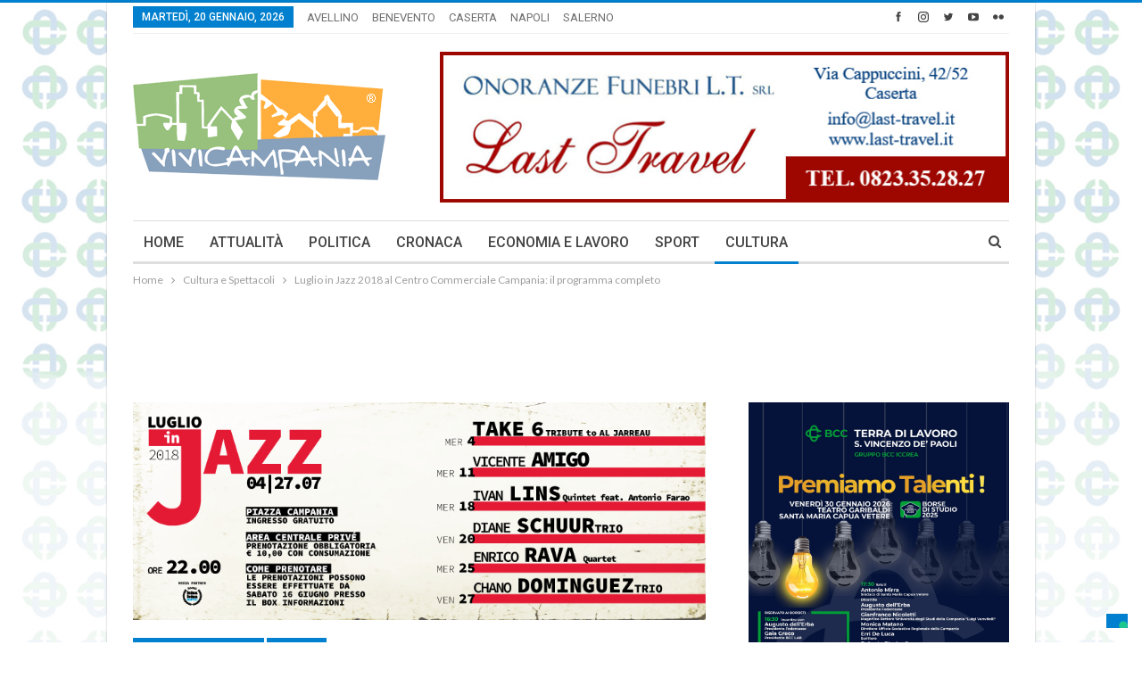

--- FILE ---
content_type: text/html; charset=UTF-8
request_url: https://www.vivicampania.net/2018/07/07/luglio-in-jazz-2018-al-centro-commerciale-campania-il-programma-completo/
body_size: 22809
content:
	<!DOCTYPE html>
		<!--[if IE 8]>
	<html class="ie ie8" lang="it-IT"> <![endif]-->
	<!--[if IE 9]>
	<html class="ie ie9" lang="it-IT"> <![endif]-->
	<!--[if gt IE 9]><!-->
<html lang="it-IT"> <!--<![endif]-->
	<head>
				<meta charset="UTF-8">
		<meta http-equiv="X-UA-Compatible" content="IE=edge">
		<meta name="viewport" content="width=device-width, initial-scale=1.0">
		<link rel="pingback" href="https://www.vivicampania.net/xmlrpc.php"/>

					<script type="text/javascript" class="_iub_cs_skip">
				var _iub = _iub || {};
				_iub.csConfiguration = _iub.csConfiguration || {};
				_iub.csConfiguration.siteId = "1142365";
				_iub.csConfiguration.cookiePolicyId = "74013865";
			</script>
			<script class="_iub_cs_skip" src="https://cs.iubenda.com/sync/1142365.js"></script>
			<title>Luglio in Jazz 2018 al Centro Commerciale Campania: il programma completo &#8211; Vivi Campania</title>
<meta name='robots' content='max-image-preview:large' />
	<style>img:is([sizes="auto" i], [sizes^="auto," i]) { contain-intrinsic-size: 3000px 1500px }</style>
	
<!-- Better Open Graph, Schema.org & Twitter Integration -->
<meta property="og:locale" content="it_it"/>
<meta property="og:site_name" content="Vivi Campania"/>
<meta property="og:url" content="https://www.vivicampania.net/2018/07/07/luglio-in-jazz-2018-al-centro-commerciale-campania-il-programma-completo/"/>
<meta property="og:title" content="Luglio in Jazz 2018 al Centro Commerciale Campania: il programma completo"/>
<meta property="og:image" content="https://www.vivicampania.net/wp-content/uploads/2018/07/35301200_1890859540974780_6207275856474144768_n.png"/>
<meta property="article:section" content="Cultura e Spettacoli"/>
<meta property="og:description" content="In sette edizioni Luglio in Jazz, rassegna musicale targata Centro Commerciale Campania, ha ospitato grandi artisti di fama internazionale cercando di avvicinare al genere un pubblico sempre nuovo e diverso. Luglio in Jazz ogni anno si arricchisce co"/>
<meta property="og:type" content="article"/>
<meta name="twitter:card" content="summary"/>
<meta name="twitter:url" content="https://www.vivicampania.net/2018/07/07/luglio-in-jazz-2018-al-centro-commerciale-campania-il-programma-completo/"/>
<meta name="twitter:title" content="Luglio in Jazz 2018 al Centro Commerciale Campania: il programma completo"/>
<meta name="twitter:description" content="In sette edizioni Luglio in Jazz, rassegna musicale targata Centro Commerciale Campania, ha ospitato grandi artisti di fama internazionale cercando di avvicinare al genere un pubblico sempre nuovo e diverso. Luglio in Jazz ogni anno si arricchisce co"/>
<meta name="twitter:image" content="https://www.vivicampania.net/wp-content/uploads/2018/07/35301200_1890859540974780_6207275856474144768_n.png"/>
<!-- / Better Open Graph, Schema.org & Twitter Integration. -->
<link rel='dns-prefetch' href='//cdn.iubenda.com' />
<link rel='dns-prefetch' href='//www.googletagmanager.com' />
<link rel='dns-prefetch' href='//fonts.googleapis.com' />
<link rel='dns-prefetch' href='//pagead2.googlesyndication.com' />
<link rel="alternate" type="application/rss+xml" title="Vivi Campania &raquo; Feed" href="https://www.vivicampania.net/feed/" />
<link rel="alternate" type="application/rss+xml" title="Vivi Campania &raquo; Feed dei commenti" href="https://www.vivicampania.net/comments/feed/" />
<link rel="alternate" type="application/rss+xml" title="Vivi Campania &raquo; Luglio in Jazz 2018 al Centro Commerciale Campania: il programma completo Feed dei commenti" href="https://www.vivicampania.net/2018/07/07/luglio-in-jazz-2018-al-centro-commerciale-campania-il-programma-completo/feed/" />
<script type="text/javascript">
/* <![CDATA[ */
window._wpemojiSettings = {"baseUrl":"https:\/\/s.w.org\/images\/core\/emoji\/16.0.1\/72x72\/","ext":".png","svgUrl":"https:\/\/s.w.org\/images\/core\/emoji\/16.0.1\/svg\/","svgExt":".svg","source":{"concatemoji":"https:\/\/www.vivicampania.net\/wp-includes\/js\/wp-emoji-release.min.js?ver=f8d6048ecc863a2ecadb92c5aaa108d2"}};
/*! This file is auto-generated */
!function(s,n){var o,i,e;function c(e){try{var t={supportTests:e,timestamp:(new Date).valueOf()};sessionStorage.setItem(o,JSON.stringify(t))}catch(e){}}function p(e,t,n){e.clearRect(0,0,e.canvas.width,e.canvas.height),e.fillText(t,0,0);var t=new Uint32Array(e.getImageData(0,0,e.canvas.width,e.canvas.height).data),a=(e.clearRect(0,0,e.canvas.width,e.canvas.height),e.fillText(n,0,0),new Uint32Array(e.getImageData(0,0,e.canvas.width,e.canvas.height).data));return t.every(function(e,t){return e===a[t]})}function u(e,t){e.clearRect(0,0,e.canvas.width,e.canvas.height),e.fillText(t,0,0);for(var n=e.getImageData(16,16,1,1),a=0;a<n.data.length;a++)if(0!==n.data[a])return!1;return!0}function f(e,t,n,a){switch(t){case"flag":return n(e,"\ud83c\udff3\ufe0f\u200d\u26a7\ufe0f","\ud83c\udff3\ufe0f\u200b\u26a7\ufe0f")?!1:!n(e,"\ud83c\udde8\ud83c\uddf6","\ud83c\udde8\u200b\ud83c\uddf6")&&!n(e,"\ud83c\udff4\udb40\udc67\udb40\udc62\udb40\udc65\udb40\udc6e\udb40\udc67\udb40\udc7f","\ud83c\udff4\u200b\udb40\udc67\u200b\udb40\udc62\u200b\udb40\udc65\u200b\udb40\udc6e\u200b\udb40\udc67\u200b\udb40\udc7f");case"emoji":return!a(e,"\ud83e\udedf")}return!1}function g(e,t,n,a){var r="undefined"!=typeof WorkerGlobalScope&&self instanceof WorkerGlobalScope?new OffscreenCanvas(300,150):s.createElement("canvas"),o=r.getContext("2d",{willReadFrequently:!0}),i=(o.textBaseline="top",o.font="600 32px Arial",{});return e.forEach(function(e){i[e]=t(o,e,n,a)}),i}function t(e){var t=s.createElement("script");t.src=e,t.defer=!0,s.head.appendChild(t)}"undefined"!=typeof Promise&&(o="wpEmojiSettingsSupports",i=["flag","emoji"],n.supports={everything:!0,everythingExceptFlag:!0},e=new Promise(function(e){s.addEventListener("DOMContentLoaded",e,{once:!0})}),new Promise(function(t){var n=function(){try{var e=JSON.parse(sessionStorage.getItem(o));if("object"==typeof e&&"number"==typeof e.timestamp&&(new Date).valueOf()<e.timestamp+604800&&"object"==typeof e.supportTests)return e.supportTests}catch(e){}return null}();if(!n){if("undefined"!=typeof Worker&&"undefined"!=typeof OffscreenCanvas&&"undefined"!=typeof URL&&URL.createObjectURL&&"undefined"!=typeof Blob)try{var e="postMessage("+g.toString()+"("+[JSON.stringify(i),f.toString(),p.toString(),u.toString()].join(",")+"));",a=new Blob([e],{type:"text/javascript"}),r=new Worker(URL.createObjectURL(a),{name:"wpTestEmojiSupports"});return void(r.onmessage=function(e){c(n=e.data),r.terminate(),t(n)})}catch(e){}c(n=g(i,f,p,u))}t(n)}).then(function(e){for(var t in e)n.supports[t]=e[t],n.supports.everything=n.supports.everything&&n.supports[t],"flag"!==t&&(n.supports.everythingExceptFlag=n.supports.everythingExceptFlag&&n.supports[t]);n.supports.everythingExceptFlag=n.supports.everythingExceptFlag&&!n.supports.flag,n.DOMReady=!1,n.readyCallback=function(){n.DOMReady=!0}}).then(function(){return e}).then(function(){var e;n.supports.everything||(n.readyCallback(),(e=n.source||{}).concatemoji?t(e.concatemoji):e.wpemoji&&e.twemoji&&(t(e.twemoji),t(e.wpemoji)))}))}((window,document),window._wpemojiSettings);
/* ]]> */
</script>
<style id='wp-emoji-styles-inline-css' type='text/css'>

	img.wp-smiley, img.emoji {
		display: inline !important;
		border: none !important;
		box-shadow: none !important;
		height: 1em !important;
		width: 1em !important;
		margin: 0 0.07em !important;
		vertical-align: -0.1em !important;
		background: none !important;
		padding: 0 !important;
	}
</style>
<link rel='stylesheet' id='wp-block-library-css' href='https://www.vivicampania.net/wp-includes/css/dist/block-library/style.min.css?ver=f8d6048ecc863a2ecadb92c5aaa108d2' type='text/css' media='all' />
<style id='classic-theme-styles-inline-css' type='text/css'>
/*! This file is auto-generated */
.wp-block-button__link{color:#fff;background-color:#32373c;border-radius:9999px;box-shadow:none;text-decoration:none;padding:calc(.667em + 2px) calc(1.333em + 2px);font-size:1.125em}.wp-block-file__button{background:#32373c;color:#fff;text-decoration:none}
</style>
<style id='global-styles-inline-css' type='text/css'>
:root{--wp--preset--aspect-ratio--square: 1;--wp--preset--aspect-ratio--4-3: 4/3;--wp--preset--aspect-ratio--3-4: 3/4;--wp--preset--aspect-ratio--3-2: 3/2;--wp--preset--aspect-ratio--2-3: 2/3;--wp--preset--aspect-ratio--16-9: 16/9;--wp--preset--aspect-ratio--9-16: 9/16;--wp--preset--color--black: #000000;--wp--preset--color--cyan-bluish-gray: #abb8c3;--wp--preset--color--white: #ffffff;--wp--preset--color--pale-pink: #f78da7;--wp--preset--color--vivid-red: #cf2e2e;--wp--preset--color--luminous-vivid-orange: #ff6900;--wp--preset--color--luminous-vivid-amber: #fcb900;--wp--preset--color--light-green-cyan: #7bdcb5;--wp--preset--color--vivid-green-cyan: #00d084;--wp--preset--color--pale-cyan-blue: #8ed1fc;--wp--preset--color--vivid-cyan-blue: #0693e3;--wp--preset--color--vivid-purple: #9b51e0;--wp--preset--gradient--vivid-cyan-blue-to-vivid-purple: linear-gradient(135deg,rgba(6,147,227,1) 0%,rgb(155,81,224) 100%);--wp--preset--gradient--light-green-cyan-to-vivid-green-cyan: linear-gradient(135deg,rgb(122,220,180) 0%,rgb(0,208,130) 100%);--wp--preset--gradient--luminous-vivid-amber-to-luminous-vivid-orange: linear-gradient(135deg,rgba(252,185,0,1) 0%,rgba(255,105,0,1) 100%);--wp--preset--gradient--luminous-vivid-orange-to-vivid-red: linear-gradient(135deg,rgba(255,105,0,1) 0%,rgb(207,46,46) 100%);--wp--preset--gradient--very-light-gray-to-cyan-bluish-gray: linear-gradient(135deg,rgb(238,238,238) 0%,rgb(169,184,195) 100%);--wp--preset--gradient--cool-to-warm-spectrum: linear-gradient(135deg,rgb(74,234,220) 0%,rgb(151,120,209) 20%,rgb(207,42,186) 40%,rgb(238,44,130) 60%,rgb(251,105,98) 80%,rgb(254,248,76) 100%);--wp--preset--gradient--blush-light-purple: linear-gradient(135deg,rgb(255,206,236) 0%,rgb(152,150,240) 100%);--wp--preset--gradient--blush-bordeaux: linear-gradient(135deg,rgb(254,205,165) 0%,rgb(254,45,45) 50%,rgb(107,0,62) 100%);--wp--preset--gradient--luminous-dusk: linear-gradient(135deg,rgb(255,203,112) 0%,rgb(199,81,192) 50%,rgb(65,88,208) 100%);--wp--preset--gradient--pale-ocean: linear-gradient(135deg,rgb(255,245,203) 0%,rgb(182,227,212) 50%,rgb(51,167,181) 100%);--wp--preset--gradient--electric-grass: linear-gradient(135deg,rgb(202,248,128) 0%,rgb(113,206,126) 100%);--wp--preset--gradient--midnight: linear-gradient(135deg,rgb(2,3,129) 0%,rgb(40,116,252) 100%);--wp--preset--font-size--small: 13px;--wp--preset--font-size--medium: 20px;--wp--preset--font-size--large: 36px;--wp--preset--font-size--x-large: 42px;--wp--preset--spacing--20: 0.44rem;--wp--preset--spacing--30: 0.67rem;--wp--preset--spacing--40: 1rem;--wp--preset--spacing--50: 1.5rem;--wp--preset--spacing--60: 2.25rem;--wp--preset--spacing--70: 3.38rem;--wp--preset--spacing--80: 5.06rem;--wp--preset--shadow--natural: 6px 6px 9px rgba(0, 0, 0, 0.2);--wp--preset--shadow--deep: 12px 12px 50px rgba(0, 0, 0, 0.4);--wp--preset--shadow--sharp: 6px 6px 0px rgba(0, 0, 0, 0.2);--wp--preset--shadow--outlined: 6px 6px 0px -3px rgba(255, 255, 255, 1), 6px 6px rgba(0, 0, 0, 1);--wp--preset--shadow--crisp: 6px 6px 0px rgba(0, 0, 0, 1);}:where(.is-layout-flex){gap: 0.5em;}:where(.is-layout-grid){gap: 0.5em;}body .is-layout-flex{display: flex;}.is-layout-flex{flex-wrap: wrap;align-items: center;}.is-layout-flex > :is(*, div){margin: 0;}body .is-layout-grid{display: grid;}.is-layout-grid > :is(*, div){margin: 0;}:where(.wp-block-columns.is-layout-flex){gap: 2em;}:where(.wp-block-columns.is-layout-grid){gap: 2em;}:where(.wp-block-post-template.is-layout-flex){gap: 1.25em;}:where(.wp-block-post-template.is-layout-grid){gap: 1.25em;}.has-black-color{color: var(--wp--preset--color--black) !important;}.has-cyan-bluish-gray-color{color: var(--wp--preset--color--cyan-bluish-gray) !important;}.has-white-color{color: var(--wp--preset--color--white) !important;}.has-pale-pink-color{color: var(--wp--preset--color--pale-pink) !important;}.has-vivid-red-color{color: var(--wp--preset--color--vivid-red) !important;}.has-luminous-vivid-orange-color{color: var(--wp--preset--color--luminous-vivid-orange) !important;}.has-luminous-vivid-amber-color{color: var(--wp--preset--color--luminous-vivid-amber) !important;}.has-light-green-cyan-color{color: var(--wp--preset--color--light-green-cyan) !important;}.has-vivid-green-cyan-color{color: var(--wp--preset--color--vivid-green-cyan) !important;}.has-pale-cyan-blue-color{color: var(--wp--preset--color--pale-cyan-blue) !important;}.has-vivid-cyan-blue-color{color: var(--wp--preset--color--vivid-cyan-blue) !important;}.has-vivid-purple-color{color: var(--wp--preset--color--vivid-purple) !important;}.has-black-background-color{background-color: var(--wp--preset--color--black) !important;}.has-cyan-bluish-gray-background-color{background-color: var(--wp--preset--color--cyan-bluish-gray) !important;}.has-white-background-color{background-color: var(--wp--preset--color--white) !important;}.has-pale-pink-background-color{background-color: var(--wp--preset--color--pale-pink) !important;}.has-vivid-red-background-color{background-color: var(--wp--preset--color--vivid-red) !important;}.has-luminous-vivid-orange-background-color{background-color: var(--wp--preset--color--luminous-vivid-orange) !important;}.has-luminous-vivid-amber-background-color{background-color: var(--wp--preset--color--luminous-vivid-amber) !important;}.has-light-green-cyan-background-color{background-color: var(--wp--preset--color--light-green-cyan) !important;}.has-vivid-green-cyan-background-color{background-color: var(--wp--preset--color--vivid-green-cyan) !important;}.has-pale-cyan-blue-background-color{background-color: var(--wp--preset--color--pale-cyan-blue) !important;}.has-vivid-cyan-blue-background-color{background-color: var(--wp--preset--color--vivid-cyan-blue) !important;}.has-vivid-purple-background-color{background-color: var(--wp--preset--color--vivid-purple) !important;}.has-black-border-color{border-color: var(--wp--preset--color--black) !important;}.has-cyan-bluish-gray-border-color{border-color: var(--wp--preset--color--cyan-bluish-gray) !important;}.has-white-border-color{border-color: var(--wp--preset--color--white) !important;}.has-pale-pink-border-color{border-color: var(--wp--preset--color--pale-pink) !important;}.has-vivid-red-border-color{border-color: var(--wp--preset--color--vivid-red) !important;}.has-luminous-vivid-orange-border-color{border-color: var(--wp--preset--color--luminous-vivid-orange) !important;}.has-luminous-vivid-amber-border-color{border-color: var(--wp--preset--color--luminous-vivid-amber) !important;}.has-light-green-cyan-border-color{border-color: var(--wp--preset--color--light-green-cyan) !important;}.has-vivid-green-cyan-border-color{border-color: var(--wp--preset--color--vivid-green-cyan) !important;}.has-pale-cyan-blue-border-color{border-color: var(--wp--preset--color--pale-cyan-blue) !important;}.has-vivid-cyan-blue-border-color{border-color: var(--wp--preset--color--vivid-cyan-blue) !important;}.has-vivid-purple-border-color{border-color: var(--wp--preset--color--vivid-purple) !important;}.has-vivid-cyan-blue-to-vivid-purple-gradient-background{background: var(--wp--preset--gradient--vivid-cyan-blue-to-vivid-purple) !important;}.has-light-green-cyan-to-vivid-green-cyan-gradient-background{background: var(--wp--preset--gradient--light-green-cyan-to-vivid-green-cyan) !important;}.has-luminous-vivid-amber-to-luminous-vivid-orange-gradient-background{background: var(--wp--preset--gradient--luminous-vivid-amber-to-luminous-vivid-orange) !important;}.has-luminous-vivid-orange-to-vivid-red-gradient-background{background: var(--wp--preset--gradient--luminous-vivid-orange-to-vivid-red) !important;}.has-very-light-gray-to-cyan-bluish-gray-gradient-background{background: var(--wp--preset--gradient--very-light-gray-to-cyan-bluish-gray) !important;}.has-cool-to-warm-spectrum-gradient-background{background: var(--wp--preset--gradient--cool-to-warm-spectrum) !important;}.has-blush-light-purple-gradient-background{background: var(--wp--preset--gradient--blush-light-purple) !important;}.has-blush-bordeaux-gradient-background{background: var(--wp--preset--gradient--blush-bordeaux) !important;}.has-luminous-dusk-gradient-background{background: var(--wp--preset--gradient--luminous-dusk) !important;}.has-pale-ocean-gradient-background{background: var(--wp--preset--gradient--pale-ocean) !important;}.has-electric-grass-gradient-background{background: var(--wp--preset--gradient--electric-grass) !important;}.has-midnight-gradient-background{background: var(--wp--preset--gradient--midnight) !important;}.has-small-font-size{font-size: var(--wp--preset--font-size--small) !important;}.has-medium-font-size{font-size: var(--wp--preset--font-size--medium) !important;}.has-large-font-size{font-size: var(--wp--preset--font-size--large) !important;}.has-x-large-font-size{font-size: var(--wp--preset--font-size--x-large) !important;}
:where(.wp-block-post-template.is-layout-flex){gap: 1.25em;}:where(.wp-block-post-template.is-layout-grid){gap: 1.25em;}
:where(.wp-block-columns.is-layout-flex){gap: 2em;}:where(.wp-block-columns.is-layout-grid){gap: 2em;}
:root :where(.wp-block-pullquote){font-size: 1.5em;line-height: 1.6;}
</style>
<link rel='stylesheet' id='contact-form-7-css' href='https://www.vivicampania.net/wp-content/plugins/contact-form-7/includes/css/styles.css?ver=6.1.3' type='text/css' media='all' />
<link rel='stylesheet' id='tmm-css' href='https://www.vivicampania.net/wp-content/plugins/team-members/inc/css/tmm_style.css?ver=f8d6048ecc863a2ecadb92c5aaa108d2' type='text/css' media='all' />
<link rel='stylesheet' id='better-framework-main-fonts-css' href='https://fonts.googleapis.com/css?family=Lato:400,700%7CRoboto:400,500,400italic' type='text/css' media='all' />

<script  type="text/javascript" class=" _iub_cs_skip" type="text/javascript" id="iubenda-head-inline-scripts-0">
/* <![CDATA[ */
            var _iub = _iub || [];
            _iub.csConfiguration ={"floatingPreferencesButtonDisplay":"bottom-right","lang":"it","siteId":1142365,"cookiePolicyId":"74013865","whitelabel":false,"banner":{"closeButtonDisplay":false,"listPurposes":true,"explicitWithdrawal":true,"rejectButtonDisplay":true,"acceptButtonDisplay":true,"customizeButtonDisplay":true,"closeButtonRejects":true,"position":"float-top-center","style":"dark"},"perPurposeConsent":true,"googleAdditionalConsentMode":true,"enableTcf":true,"tcfPurposes":{"1":true,"2":"consent_only","3":"consent_only","4":"consent_only","5":"consent_only","6":"consent_only","7":"consent_only","8":"consent_only","9":"consent_only","10":"consent_only"}}; 
/* ]]> */
</script>
<script  type="text/javascript" class=" _iub_cs_skip" type="text/javascript" src="//cdn.iubenda.com/cs/tcf/stub-v2.js?ver=3.12.5" id="iubenda-head-scripts-0-js"></script>
<script  type="text/javascript" class=" _iub_cs_skip" type="text/javascript" src="//cdn.iubenda.com/cs/tcf/safe-tcf-v2.js?ver=3.12.5" id="iubenda-head-scripts-1-js"></script>
<script  type="text/javascript" charset="UTF-8" async="" class=" _iub_cs_skip" type="text/javascript" src="//cdn.iubenda.com/cs/iubenda_cs.js?ver=3.12.5" id="iubenda-head-scripts-2-js"></script>
<script type="text/javascript" src="https://www.vivicampania.net/wp-includes/js/jquery/jquery.min.js?ver=3.7.1" id="jquery-core-js"></script>
<script type="text/javascript" src="https://www.vivicampania.net/wp-includes/js/jquery/jquery-migrate.min.js?ver=3.4.1" id="jquery-migrate-js"></script>
<!--[if lt IE 9]>
<script type="text/javascript" src="https://www.vivicampania.net/wp-content/themes/publisher/includes/libs/better-framework/assets/js/html5shiv.min.js?ver=3.8.0" id="bf-html5shiv-js"></script>
<![endif]-->
<!--[if lt IE 9]>
<script type="text/javascript" src="https://www.vivicampania.net/wp-content/themes/publisher/includes/libs/better-framework/assets/js/respond.min.js?ver=3.8.0" id="bf-respond-js"></script>
<![endif]-->

<!-- Snippet del tag Google (gtag.js) aggiunto da Site Kit -->
<!-- Snippet Google Analytics aggiunto da Site Kit -->
<script type="text/javascript" src="https://www.googletagmanager.com/gtag/js?id=G-8X499LKMJL" id="google_gtagjs-js" async></script>
<script type="text/javascript" id="google_gtagjs-js-after">
/* <![CDATA[ */
window.dataLayer = window.dataLayer || [];function gtag(){dataLayer.push(arguments);}
gtag("set","linker",{"domains":["www.vivicampania.net"]});
gtag("js", new Date());
gtag("set", "developer_id.dZTNiMT", true);
gtag("config", "G-8X499LKMJL");
/* ]]> */
</script>
<link rel="https://api.w.org/" href="https://www.vivicampania.net/wp-json/" /><link rel="alternate" title="JSON" type="application/json" href="https://www.vivicampania.net/wp-json/wp/v2/posts/7636" /><link rel="EditURI" type="application/rsd+xml" title="RSD" href="https://www.vivicampania.net/xmlrpc.php?rsd" />

<link rel="canonical" href="https://www.vivicampania.net/2018/07/07/luglio-in-jazz-2018-al-centro-commerciale-campania-il-programma-completo/" />
<link rel='shortlink' href='https://www.vivicampania.net/?p=7636' />
<link rel="alternate" title="oEmbed (JSON)" type="application/json+oembed" href="https://www.vivicampania.net/wp-json/oembed/1.0/embed?url=https%3A%2F%2Fwww.vivicampania.net%2F2018%2F07%2F07%2Fluglio-in-jazz-2018-al-centro-commerciale-campania-il-programma-completo%2F" />
<link rel="alternate" title="oEmbed (XML)" type="text/xml+oembed" href="https://www.vivicampania.net/wp-json/oembed/1.0/embed?url=https%3A%2F%2Fwww.vivicampania.net%2F2018%2F07%2F07%2Fluglio-in-jazz-2018-al-centro-commerciale-campania-il-programma-completo%2F&#038;format=xml" />
<meta name="generator" content="Site Kit by Google 1.165.0" />
<!-- Meta tag Google AdSense aggiunti da Site Kit -->
<meta name="google-adsense-platform-account" content="ca-host-pub-2644536267352236">
<meta name="google-adsense-platform-domain" content="sitekit.withgoogle.com">
<!-- Fine dei meta tag Google AdSense aggiunti da Site Kit -->
<script type="application/ld+json">{
    "@context": "http:\/\/schema.org\/",
    "@type": "organization",
    "@id": "#organization",
    "logo": {
        "@type": "ImageObject",
        "url": "https:\/\/www.vivicampania.net\/wp-content\/uploads\/2019\/04\/viviCampania_logo.png"
    },
    "url": "https:\/\/www.vivicampania.net\/",
    "name": "Vivi Campania",
    "description": "la Regione a portata di click!"
}</script>
<script type="application/ld+json">{
    "@context": "http:\/\/schema.org\/",
    "@type": "WebSite",
    "name": "Vivi Campania",
    "alternateName": "la Regione a portata di click!",
    "url": "https:\/\/www.vivicampania.net\/"
}</script>
<script type="application/ld+json">{
    "@context": "http:\/\/schema.org\/",
    "@type": "BlogPosting",
    "headline": "Luglio in Jazz 2018 al Centro Commerciale Campania: il programma completo",
    "description": "In sette edizioni Luglio in Jazz, rassegna musicale targata Centro Commerciale Campania, ha ospitato grandi artisti di fama internazionale cercando di avvicinare al genere un pubblico sempre nuovo e diverso. Luglio in Jazz ogni anno si arricchisce co",
    "datePublished": "2018-07-07",
    "dateModified": "2018-08-29",
    "author": {
        "@type": "Person",
        "@id": "#person-EnzoSantoro",
        "name": "Enzo Santoro"
    },
    "image": {
        "@type": "ImageObject",
        "url": "https:\/\/www.vivicampania.net\/wp-content\/uploads\/2018\/07\/35301200_1890859540974780_6207275856474144768_n.png",
        "width": 828,
        "height": 315
    },
    "interactionStatistic": [
        {
            "@type": "InteractionCounter",
            "interactionType": "http:\/\/schema.org\/CommentAction",
            "userInteractionCount": "0"
        }
    ],
    "publisher": {
        "@id": "#organization"
    },
    "mainEntityOfPage": "https:\/\/www.vivicampania.net\/2018\/07\/07\/luglio-in-jazz-2018-al-centro-commerciale-campania-il-programma-completo\/"
}</script>

<!-- Snippet Google AdSense aggiunto da Site Kit -->
<script type="text/javascript" async="async" src="https://pagead2.googlesyndication.com/pagead/js/adsbygoogle.js?client=ca-pub-2914230335057929&amp;host=ca-host-pub-2644536267352236" crossorigin="anonymous"></script>

<!-- Termina lo snippet Google AdSense aggiunto da Site Kit -->
<link rel='stylesheet' id='bf-minifed-css-1' href='https://www.vivicampania.net/wp-content/bs-booster-cache/0b08a4a220323b88fef2b04574b457fe.css' type='text/css' media='all' />
<link rel='stylesheet' id='6.1.0-1767893192' href='https://www.vivicampania.net/wp-content/bs-booster-cache/9030a29f31724be49e47e315897e10a9.css' type='text/css' media='all' />
<link rel="icon" href="https://www.vivicampania.net/wp-content/uploads/2021/06/cropped-4E725232-0131-4AE7-B27E-E37FA8023729-32x32.png" sizes="32x32" />
<link rel="icon" href="https://www.vivicampania.net/wp-content/uploads/2021/06/cropped-4E725232-0131-4AE7-B27E-E37FA8023729-192x192.png" sizes="192x192" />
<link rel="apple-touch-icon" href="https://www.vivicampania.net/wp-content/uploads/2021/06/cropped-4E725232-0131-4AE7-B27E-E37FA8023729-180x180.png" />
<meta name="msapplication-TileImage" content="https://www.vivicampania.net/wp-content/uploads/2021/06/cropped-4E725232-0131-4AE7-B27E-E37FA8023729-270x270.png" />
		<style type="text/css" id="wp-custom-css">
			body {
    background-image: url(//www.vivicampania.net/wp-content/uploads/2018/02/viviCampania-wall-BBC-2.jpg);
}
#sidebar-footer-3 .td-social-icon-wrap i {
    padding: 18px;
    background: #4a4a4a;
    margin: 4px;
    border: 1px solid #555;
}
#sidebar-footer-2 .textwidget {
    color: #f9ad2c;
}
#sidebar-footer-2 b {
    color: #fff;
}
.footer-widgets .widget a {
    color: #ccc!important;
}
.footer-widgets .widget a:hover {
    color: #fff!important;
}
@media (max-width:768px){
  #site-footer .col-sm-4 {
    display: block;
    clear: left;
    text-align: center;
    padding-top: 20px;
}
}
.pum-content.popmake-content img {
    max-width: 100%;
    height: auto;
}
a.footer_link {
    padding: 0 8px;
}
.yotu-wrapper-player{max-width:100%!important}

.yotu-videos{padding: 10px!important; background:#333;} a h3 {
    color: #fff!important;
    text-decoration: none!important;
}		</style>
		<!-- ## NXS/OG ## --><!-- ## NXSOGTAGS ## --><!-- ## NXS/OG ## -->
	</head>

<body data-rsssl=1 class="wp-singular post-template-default single single-post postid-7636 single-format-standard wp-theme-publisher active-light-box active-top-line ltr close-rh page-layout-2-col-right boxed main-menu-sticky-smart active-ajax-search single-cat-5 single-prim-cat-7 single-cat-7  bs-show-ha bs-show-ha-a hide_update bs-ll-a" dir="ltr">
		<div class="main-wrap content-main-wrap">
			<header id="header" class="site-header header-style-2 boxed" itemscope="itemscope" itemtype="https://schema.org/WPHeader">

		<section class="topbar topbar-style-1 hidden-xs hidden-xs">
	<div class="content-wrap">
		<div class="container">
			<div class="topbar-inner clearfix">

									<div class="section-links">
								<div  class="  better-studio-shortcode bsc-clearfix better-social-counter style-button not-colored in-4-col">
						<ul class="social-list bsc-clearfix"><li class="social-item facebook"><a href = "https://www.facebook.com/ViviCampania" target = "_blank" > <i class="item-icon bsfi-facebook" ></i><span class="item-title" > Mi piace </span> </a> </li> <li class="social-item instagram"><a href = "https://instagram.com/ViviCampania" target = "_blank" > <i class="item-icon bsfi-instagram" ></i><span class="item-title" > Seguaci </span> </a> </li> <li class="social-item twitter"><a href = "https://twitter.com/vivicampania" target = "_blank" > <i class="item-icon bsfi-twitter" ></i><span class="item-title" > Seguaci </span> </a> </li> <li class="social-item youtube"><a href = "" target = "_blank" > <i class="item-icon bsfi-youtube" ></i><span class="item-title" > Subscribers </span> </a> </li> <li class="social-item flickr"><a href = "https://www.flickr.com/groups/4021705@N21/" target = "_blank" > <i class="item-icon bsfi-flickr" ></i><span class="item-title" > Seguaci </span> </a> </li> 			</ul>
		</div>
							</div>
				
				<div class="section-menu">
						<div id="menu-top" class="menu top-menu-wrapper" role="navigation" itemscope="itemscope" itemtype="https://schema.org/SiteNavigationElement">
		<nav class="top-menu-container">

			<ul id="top-navigation" class="top-menu menu clearfix bsm-pure">
									<li id="topbar-date" class="menu-item menu-item-date">
					<span
						class="topbar-date">martedì, 20 Gennaio, 2026</span>
					</li>
					<li id="menu-item-10054" class="menu-item menu-item-type-taxonomy menu-item-object-category menu-term-3 better-anim-fade menu-item-10054"><a href="https://www.vivicampania.net/category/avellino/">AVELLINO</a></li>
<li id="menu-item-10053" class="menu-item menu-item-type-taxonomy menu-item-object-category menu-term-4 better-anim-fade menu-item-10053"><a href="https://www.vivicampania.net/category/benevento/">BENEVENTO</a></li>
<li id="menu-item-10052" class="menu-item menu-item-type-taxonomy menu-item-object-category current-post-ancestor current-menu-parent current-post-parent menu-term-5 better-anim-fade menu-item-10052"><a href="https://www.vivicampania.net/category/caserta/">CASERTA</a></li>
<li id="menu-item-10055" class="menu-item menu-item-type-taxonomy menu-item-object-category menu-term-11 better-anim-fade menu-item-10055"><a href="https://www.vivicampania.net/category/napoli/">NAPOLI</a></li>
<li id="menu-item-10056" class="menu-item menu-item-type-taxonomy menu-item-object-category menu-term-14 better-anim-fade menu-item-10056"><a href="https://www.vivicampania.net/category/salerno/">SALERNO</a></li>
			</ul>

		</nav>
	</div>
				</div>
			</div>
		</div>
	</div>
</section>
		<div class="header-inner">
			<div class="content-wrap">
				<div class="container">
					<div class="row">
						<div class="row-height">
							<div class="logo-col col-xs-4">
								<div class="col-inside">
									<div id="site-branding" class="site-branding">
	<p  id="site-title" class="logo h1 img-logo">
	<a href="https://www.vivicampania.net/" itemprop="url" rel="home">
					<img id="site-logo" src="https://www.vivicampania.net/wp-content/uploads/2019/04/viviCampania_logo.png"
			     alt="Publisher"  />

			<span class="site-title">Publisher - la Regione a portata di click!</span>
				</a>
</p>
</div><!-- .site-branding -->
								</div>
							</div>
															<div class="sidebar-col col-xs-8">
									<div class="col-inside">
										<aside id="sidebar" class="sidebar" role="complementary" itemscope="itemscope" itemtype="https://schema.org/WPSideBar">
											<div class="bsac bsac-clearfix location-header_aside_logo bsac-align-right bsac-column-1"><div id="bsac-32770-1822630519" class="bsac-container bsac-type-image " itemscope="" itemtype="https://schema.org/WPAdBlock" data-adid="32770" data-type="image"><a itemprop="url" class="bsac-link" href="https://www.facebook.com/lasttravel.ce/" target="_blank" ><img class="bsac-image" src="https://www.vivicampania.net/wp-content/uploads/2019/03/AF1ED438-A83A-4AE6-9F8D-F3ED6333BE86.jpeg" alt="Last Travel" /></a></div></div>										</aside>
									</div>
								</div>
														</div>
					</div>
				</div>
			</div>
		</div>

		<div id="menu-main" class="menu main-menu-wrapper show-search-item menu-actions-btn-width-1" role="navigation" itemscope="itemscope" itemtype="https://schema.org/SiteNavigationElement">
	<div class="main-menu-inner">
		<div class="content-wrap">
			<div class="container">

				<nav class="main-menu-container">
					<ul id="main-navigation" class="main-menu menu bsm-pure clearfix">
						<li id="menu-item-10048" class="menu-item menu-item-type-custom menu-item-object-custom menu-item-home better-anim-fade menu-item-10048"><a href="https://www.vivicampania.net/">HOME</a></li>
<li id="menu-item-10042" class="menu-item menu-item-type-taxonomy menu-item-object-category menu-term-2 better-anim-fade menu-item-10042"><a href="https://www.vivicampania.net/category/attualita/">ATTUALITÀ</a></li>
<li id="menu-item-10046" class="menu-item menu-item-type-taxonomy menu-item-object-category menu-term-12 better-anim-fade menu-item-10046"><a href="https://www.vivicampania.net/category/politica/">POLITICA</a></li>
<li id="menu-item-10043" class="menu-item menu-item-type-taxonomy menu-item-object-category menu-term-6 better-anim-fade menu-item-10043"><a href="https://www.vivicampania.net/category/cronaca/">CRONACA</a></li>
<li id="menu-item-10045" class="menu-item menu-item-type-taxonomy menu-item-object-category menu-term-9 better-anim-fade menu-item-10045"><a href="https://www.vivicampania.net/category/economia-e-lavoro/">ECONOMIA E LAVORO</a></li>
<li id="menu-item-10047" class="menu-item menu-item-type-taxonomy menu-item-object-category menu-term-15 better-anim-fade menu-item-10047"><a href="https://www.vivicampania.net/category/sport/">SPORT</a></li>
<li id="menu-item-10044" class="menu-item menu-item-type-taxonomy menu-item-object-category current-post-ancestor current-menu-parent current-post-parent menu-term-7 better-anim-fade menu-item-10044"><a href="https://www.vivicampania.net/category/cultura/">CULTURA</a></li>
					</ul><!-- #main-navigation -->
											<div class="menu-action-buttons width-1">
															<div class="search-container close">
									<span class="search-handler"><i class="fa fa-search"></i></span>

									<div class="search-box clearfix">
										<form role="search" method="get" class="search-form clearfix" action="https://www.vivicampania.net">
	<input type="search" class="search-field"
	       placeholder="Ricerca..."
	       value="" name="s"
	       title="Cercare:"
	       autocomplete="off">
	<input type="submit" class="search-submit" value="Ricerca">
</form><!-- .search-form -->
									</div>
								</div>
														</div>
										</nav><!-- .main-menu-container -->

			</div>
		</div>
	</div>
</div><!-- .menu -->
	</header><!-- .header -->
	<div class="rh-header clearfix dark deferred-block-exclude">
		<div class="rh-container clearfix">

			<div class="menu-container close">
				<span class="menu-handler"><span class="lines"></span></span>
			</div><!-- .menu-container -->

			<div class="logo-container rh-img-logo">
				<a href="https://www.vivicampania.net/" itemprop="url" rel="home">
											<img src="https://www.vivicampania.net/wp-content/uploads/2019/04/viviCampania_logo.png"
						     alt="Vivi Campania"  />				</a>
			</div><!-- .logo-container -->
		</div><!-- .rh-container -->
	</div><!-- .rh-header -->
<nav role="navigation" aria-label="Breadcrumbs" class="bf-breadcrumb clearfix bc-top-style"><div class="container bf-breadcrumb-container"><ul class="bf-breadcrumb-items" itemscope itemtype="http://schema.org/BreadcrumbList"><meta name="numberOfItems" content="3" /><meta name="itemListOrder" content="Ascending" /><li itemprop="itemListElement" itemscope itemtype="http://schema.org/ListItem" class="bf-breadcrumb-item bf-breadcrumb-begin"><a itemprop="item" href="https://www.vivicampania.net" rel="home""><span itemprop='name'>Home</span><meta itemprop="position" content="1" /></a></li><li itemprop="itemListElement" itemscope itemtype="http://schema.org/ListItem" class="bf-breadcrumb-item"><a itemprop="item" href="https://www.vivicampania.net/category/cultura/" ><span itemprop='name'>Cultura e Spettacoli</span><meta itemprop="position" content="2" /></a></li><li itemprop="itemListElement" itemscope itemtype="http://schema.org/ListItem" class="bf-breadcrumb-item bf-breadcrumb-end"><span itemprop='name'>Luglio in Jazz 2018 al Centro Commerciale Campania: il programma completo</span><meta itemprop="position" content="3" /><meta itemprop="item" content="https://www.vivicampania.net/2018/07/07/luglio-in-jazz-2018-al-centro-commerciale-campania-il-programma-completo/"/></li></ul></div></nav><div class="container adcontainer"><div class="bsac bsac-clearfix adloc-after-header adloc-is-banner adloc-show-desktop adloc-show-tablet-portrait adloc-show-tablet-landscape adloc-show-phone location-header_after bsac-align-center bsac-column-1"><div id="bsac-10249-1894650370" class="bsac-container bsac-type-code " itemscope="" itemtype="https://schema.org/WPAdBlock" data-adid="10249" data-type="code"><span id="bsac-10249-1894650370-place"></span><script async src="//pagead2.googlesyndication.com/pagead/js/adsbygoogle.js"></script><script type="text/javascript">var betterads_screen_width = document.body.clientWidth;betterads_el = document.getElementById('bsac-10249-1894650370');             if (betterads_el.getBoundingClientRect().width) {     betterads_el_width_raw = betterads_el_width = betterads_el.getBoundingClientRect().width;    } else {     betterads_el_width_raw = betterads_el_width = betterads_el.offsetWidth;    }        var size = ["125", "125"];    if ( betterads_el_width >= 728 )      betterads_el_width = ["728", "90"];    else if ( betterads_el_width >= 468 )     betterads_el_width = ["468", "60"];    else if ( betterads_el_width >= 336 )     betterads_el_width = ["336", "280"];    else if ( betterads_el_width >= 300 )     betterads_el_width = ["300", "250"];    else if ( betterads_el_width >= 250 )     betterads_el_width = ["250", "250"];    else if ( betterads_el_width >= 200 )     betterads_el_width = ["200", "200"];    else if ( betterads_el_width >= 180 )     betterads_el_width = ["180", "150"]; if ( betterads_screen_width >= 1140 ) {          document.getElementById('bsac-10249-1894650370-place').innerHTML = '<ins class="adsbygoogle" style="display:inline-block;width:970px;height:90px"  data-ad-client="ca-pub-2914230335057929"  data-ad-slot="5662700155" ></ins>';          (adsbygoogle = window.adsbygoogle || []).push({});         }else if ( betterads_screen_width >= 1019  && betterads_screen_width < 1140 ) { document.getElementById('bsac-10249-1894650370-place').innerHTML = '<ins class="adsbygoogle" style="display:inline-block;width:' + betterads_el_width[0] + 'px;height:' + betterads_el_width[1] + 'px"  data-ad-client="ca-pub-2914230335057929"  data-ad-slot="5662700155" ></ins>';         (adsbygoogle = window.adsbygoogle || []).push({});}else if ( betterads_screen_width >= 768  && betterads_screen_width < 1019 ) { document.getElementById('bsac-10249-1894650370-place').innerHTML = '<ins class="adsbygoogle" style="display:inline-block;width:' + betterads_el_width[0] + 'px;height:' + betterads_el_width[1] + 'px"  data-ad-client="ca-pub-2914230335057929"  data-ad-slot="5662700155" ></ins>';         (adsbygoogle = window.adsbygoogle || []).push({});}else if ( betterads_screen_width < 768 ) { document.getElementById('bsac-10249-1894650370-place').innerHTML = '<ins class="adsbygoogle" style="display:inline-block;width:' + betterads_el_width[0] + 'px;height:' + betterads_el_width[1] + 'px"  data-ad-client="ca-pub-2914230335057929"  data-ad-slot="5662700155" ></ins>';         (adsbygoogle = window.adsbygoogle || []).push({});}</script></div></div></div><div class="content-wrap">
		<main id="content" class="content-container">

		<div class="container layout-2-col layout-2-col-1 layout-right-sidebar layout-bc-before post-template-10">

			<div class="row main-section">
										<div class="col-sm-8 content-column">
							<div class="single-container">
																<article id="post-7636" class="post-7636 post type-post status-publish format-standard has-post-thumbnail  category-caserta category-cultura single-post-content">
									<div class="single-featured"><img  alt="" data-src="https://www.vivicampania.net/wp-content/uploads/2018/07/35301200_1890859540974780_6207275856474144768_n.png"></div>
																		<div class="post-header-inner">
										<div class="post-header-title">
											<div class="term-badges floated"><span class="term-badge term-7"><a href="https://www.vivicampania.net/category/cultura/">Cultura e Spettacoli</a></span><span class="term-badge term-5"><a href="https://www.vivicampania.net/category/caserta/">Caserta</a></span></div>											<h1 class="single-post-title">
												<span class="post-title" itemprop="headline">Luglio in Jazz 2018 al Centro Commerciale Campania: il programma completo</span>
											</h1>
											<div class="post-meta single-post-meta">
			<a href="https://www.vivicampania.net/author/enzo/"
		   title="Sfoglia Autore Articoli"
		   class="post-author-a post-author-avatar">
			<img alt=''  data-src='https://www.vivicampania.net/wp-content/uploads/2018/08/23131727_10212181079815836_7243148003897333275_n.jpg' class='avatar avatar-26 photo avatar-default' height='26' width='26' /><span class="post-author-name">Pubblicato da <b>Enzo Santoro</b></span>		</a>
					<span class="time"><time class="post-published updated"
			                         datetime="2018-08-29T13:16:06+02:00">Ultimo aggiornamento <b>29 Ago, 2018</b></time></span>
			</div>
										</div>
									</div>
											<div class="post-share single-post-share top-share clearfix style-1">
			<div class="post-share-btn-group">
				<a href="https://www.vivicampania.net/2018/07/07/luglio-in-jazz-2018-al-centro-commerciale-campania-il-programma-completo/#respond" class="post-share-btn post-share-btn-comments comments" title="Lascia un commento su: &quot;Luglio in Jazz 2018 al Centro Commerciale Campania: il programma completo&quot;"><i class="bf-icon fa fa-comments" aria-hidden="true"></i> <b class="number">0</b></a><span class="views post-share-btn post-share-btn-views rank-1000" data-bpv-post="7636"><i class="bf-icon  bsfi-fire-2"></i> <b class="number">1.323</b></span>			</div>
						<div class="share-handler-wrap ">
				<span class="share-handler post-share-btn rank-default">
					<i class="bf-icon  fa fa-share-alt"></i>						<b class="text">Condividi</b>
										</span>
				<span class="social-item facebook"><a href="https://www.facebook.com/sharer.php?u=https%3A%2F%2Fwww.vivicampania.net%2F2018%2F07%2F07%2Fluglio-in-jazz-2018-al-centro-commerciale-campania-il-programma-completo%2F" target="_blank" rel="nofollow" class="bs-button-el" onclick="window.open(this.href, 'share-facebook','left=50,top=50,width=600,height=320,toolbar=0'); return false;"><span class="icon"><i class="bf-icon fa fa-facebook"></i></span></a></span><span class="social-item twitter"><a href="https://twitter.com/share?text=Luglio+in+Jazz+2018+al+Centro+Commerciale+Campania%3A+il+programma+completo @vivicampania&url=https%3A%2F%2Fwww.vivicampania.net%2F2018%2F07%2F07%2Fluglio-in-jazz-2018-al-centro-commerciale-campania-il-programma-completo%2F" target="_blank" rel="nofollow" class="bs-button-el" onclick="window.open(this.href, 'share-twitter','left=50,top=50,width=600,height=320,toolbar=0'); return false;"><span class="icon"><i class="bf-icon fa fa-twitter"></i></span></a></span><span class="social-item google_plus"><a href="https://plus.google.com/share?url=https%3A%2F%2Fwww.vivicampania.net%2F2018%2F07%2F07%2Fluglio-in-jazz-2018-al-centro-commerciale-campania-il-programma-completo%2F" target="_blank" rel="nofollow" class="bs-button-el" onclick="window.open(this.href, 'share-google_plus','left=50,top=50,width=600,height=320,toolbar=0'); return false;"><span class="icon"><i class="bf-icon fa fa-google"></i></span></a></span><span class="social-item reddit"><a href="https://reddit.com/submit?url=https%3A%2F%2Fwww.vivicampania.net%2F2018%2F07%2F07%2Fluglio-in-jazz-2018-al-centro-commerciale-campania-il-programma-completo%2F&title=Luglio+in+Jazz+2018+al+Centro+Commerciale+Campania%3A+il+programma+completo" target="_blank" rel="nofollow" class="bs-button-el" onclick="window.open(this.href, 'share-reddit','left=50,top=50,width=600,height=320,toolbar=0'); return false;"><span class="icon"><i class="bf-icon fa fa-reddit-alien"></i></span></a></span><span class="social-item whatsapp"><a href="whatsapp://send?text=Luglio+in+Jazz+2018+al+Centro+Commerciale+Campania%3A+il+programma+completo %0A%0A https%3A%2F%2Fwww.vivicampania.net%2F2018%2F07%2F07%2Fluglio-in-jazz-2018-al-centro-commerciale-campania-il-programma-completo%2F" target="_blank" rel="nofollow" class="bs-button-el" onclick="window.open(this.href, 'share-whatsapp','left=50,top=50,width=600,height=320,toolbar=0'); return false;"><span class="icon"><i class="bf-icon fa fa-whatsapp"></i></span></a></span><span class="social-item pinterest"><a href="https://pinterest.com/pin/create/button/?url=https%3A%2F%2Fwww.vivicampania.net%2F2018%2F07%2F07%2Fluglio-in-jazz-2018-al-centro-commerciale-campania-il-programma-completo%2F&media=https://www.vivicampania.net/wp-content/uploads/2018/07/35301200_1890859540974780_6207275856474144768_n.png&description=Luglio+in+Jazz+2018+al+Centro+Commerciale+Campania%3A+il+programma+completo" target="_blank" rel="nofollow" class="bs-button-el" onclick="window.open(this.href, 'share-pinterest','left=50,top=50,width=600,height=320,toolbar=0'); return false;"><span class="icon"><i class="bf-icon fa fa-pinterest"></i></span></a></span><span class="social-item email"><a href="/cdn-cgi/l/email-protection#[base64]" target="_blank" rel="nofollow" class="bs-button-el" onclick="window.open(this.href, 'share-email','left=50,top=50,width=600,height=320,toolbar=0'); return false;"><span class="icon"><i class="bf-icon fa fa-envelope-open"></i></span></a></span></div>		</div>
											<div class="entry-content clearfix single-post-content">
										<div style="text-align: justify;">In sette edizioni Luglio in Jazz, rassegna musicale targata Centro Commerciale Campania, ha ospitato grandi artisti di fama internazionale cercando di avvicinare al genere un pubblico sempre nuovo e diverso. Luglio in Jazz ogni anno si arricchisce con nomi nuovi confermandosi come uno degli appuntamenti musicali più attesi dagli appassionati.</div>
 <div style="text-align: justify;"></div>
<div class="bsac bsac-clearfix bsac-post-inline bsac-float-center bsac-align-center bsac-column-1"><div id="bsac-10400-1691407701" class="bsac-container bsac-type-code " itemscope="" itemtype="https://schema.org/WPAdBlock" data-adid="10400" data-type="code"><span id="bsac-10400-1691407701-place"></span><script data-cfasync="false" src="/cdn-cgi/scripts/5c5dd728/cloudflare-static/email-decode.min.js"></script><script type="text/javascript">var betterads_screen_width = document.body.clientWidth;betterads_el = document.getElementById('bsac-10400-1691407701');             if (betterads_el.getBoundingClientRect().width) {     betterads_el_width_raw = betterads_el_width = betterads_el.getBoundingClientRect().width;    } else {     betterads_el_width_raw = betterads_el_width = betterads_el.offsetWidth;    }        var size = ["125", "125"];    if ( betterads_el_width >= 728 )      betterads_el_width = ["728", "90"];    else if ( betterads_el_width >= 468 )     betterads_el_width = ["468", "60"];    else if ( betterads_el_width >= 336 )     betterads_el_width = ["336", "280"];    else if ( betterads_el_width >= 300 )     betterads_el_width = ["300", "250"];    else if ( betterads_el_width >= 250 )     betterads_el_width = ["250", "250"];    else if ( betterads_el_width >= 200 )     betterads_el_width = ["200", "200"];    else if ( betterads_el_width >= 180 )     betterads_el_width = ["180", "150"]; if ( betterads_screen_width >= 1140 ) {          document.getElementById('bsac-10400-1691407701-place').innerHTML = '<ins class="adsbygoogle" style="display:inline-block;width:300px;height:250px"  data-ad-client="ca-pub-2914230335057929"  data-ad-slot="9406602308" ></ins>';          (adsbygoogle = window.adsbygoogle || []).push({});         }else if ( betterads_screen_width >= 1019  && betterads_screen_width < 1140 ) { document.getElementById('bsac-10400-1691407701-place').innerHTML = '<ins class="adsbygoogle" style="display:inline-block;width:' + betterads_el_width[0] + 'px;height:' + betterads_el_width[1] + 'px"  data-ad-client="ca-pub-2914230335057929"  data-ad-slot="9406602308" ></ins>';         (adsbygoogle = window.adsbygoogle || []).push({});}else if ( betterads_screen_width >= 768  && betterads_screen_width < 1019 ) { document.getElementById('bsac-10400-1691407701-place').innerHTML = '<ins class="adsbygoogle" style="display:inline-block;width:' + betterads_el_width[0] + 'px;height:' + betterads_el_width[1] + 'px"  data-ad-client="ca-pub-2914230335057929"  data-ad-slot="9406602308" ></ins>';         (adsbygoogle = window.adsbygoogle || []).push({});}else if ( betterads_screen_width < 768 ) { document.getElementById('bsac-10400-1691407701-place').innerHTML = '<ins class="adsbygoogle" style="display:inline-block;width:' + betterads_el_width[0] + 'px;height:' + betterads_el_width[1] + 'px"  data-ad-client="ca-pub-2914230335057929"  data-ad-slot="9406602308" ></ins>';         (adsbygoogle = window.adsbygoogle || []).push({});}</script></div></div> <div style="text-align: justify;">Dopo la prima serata del 4 luglio, fino al 27 luglio si terranno altri 5 concerti. Sul palco di Piazza Campania si esibiranno Vincente Amigo, Ivan Lins quintet feat Antonio Farao, Diane Schuur Trio, Enrico Rava Quartet e Chano Dominguez Trio. I concerti inizieranno alle ore 22.</div>
 <div style="text-align: justify;"></div>
 <div style="text-align: justify;">Mercoledì 11 Luglio</div>
 <div style="text-align: justify;">VINCENTE AMIGO</div>
 <div style="text-align: justify;">E’ uno dei grandi maestri di chitarra flamenca, con la sua innata sensibilità riesce a rendere il suo tocco intimo e al tempo stesso ritmico. Vicente Amigo è riuscito a diffondere la propria musica grazie al produttore inglese Guy Fletcher, registrando a Londra con musicisti come i Dire Straits, Mark Knopfler, Capercaillie, realizzando un album eccezionale, coraggioso, in cui il flamenco si sposa in modo naturale ad altre radici musicali, aprendo nuove strade, muovendosi fra stili diversi, creando qualcosa di nuovo. Tutti i musicisti, i cantanti e i ballerini che lavorano con lui riescono a fondersi uno con l’altro in un meraviglioso mix di sensazioni, offrendo uno spettacolo di flamenco di altissimo livello. Vicente Amigo ha vinto il Latin Grammy (Miglior Album di Flamenco), con il suo album Memoria de los Sentidos e ha ricevuto una nomination per la categoria Miglior Album al Mondo, in occasione dei Grammi Awards 2017.</div>
 <div style="text-align: justify;"></div>
 <div style="text-align: justify;">Mercoledì 18 Luglio</div>
 <div style="text-align: justify;">IVAN LINS QUINTET feat. Antonio Farao</div>
 <div style="text-align: justify;">Musicista completo e grande autore, è famoso per i tanti Grammy Awards e Latin Grammy vinti durante la sua carriera. Autodidatta, cominciò a suonare il pianoforte a 18 anni e fu molto influenzato dalla musica ascoltata durante la sua infanzia negli Stati Uniti, oltre che dal jazz e dalla bossa nova. Lins propone nelle sue canzoni una costruzione armonica variegata, piuttosto insolita nella musica brasiliana, caratteristica che lo rende molto apprezzato fra i musicisti di tutto il mondo. Il suo lavoro si è sempre rinnovato durante gli anni, apportando nuovi valori musicali, senza mai perdere il proprio DNA e la sua originalità. Dalla seconda metà degli anni 80, il suo lavoro ha assunto un maggiore impatto internazionale, specialmente negli USA, dove ha collaborato con artisti come Sarah Vaughan, Quincy Jones, Ella Fitzgerald, George Benson, Sting, Diana Krall, Barbara Streisand.</div>
 <div style="text-align: justify;"></div>
 <div style="text-align: justify;">Venerdì 20 Luglio</div>
 <div style="text-align: justify;">DIANE SCHUUR TRIO</div>
 <div style="text-align: justify;">Diane Schuur è un’artista tanto eclettica, quanto brillante. Cieca dalla nascita, ma dotata di un’intonazione perfetta, cominciò a suonare il pianoforte a orecchio. In seguito ha ricevuto una vera e propria formazione musicale all’Istituto Statale per ciechi di Washington, frequentata fino ai suoi 11 anni. L’ambiente famigliare, con un padre pianista amatoriale e una madre appassionata di Duke Ellington e Dinah Washington, ha sicuramente influenzato il suo stile. Una carriera che copre tre decadi, durante la quale Diane ha vinto 2 Grammy Award e ricevuto altre 3 nomination al Grammy, collaborando con artisti del calibro di Count Basie, Barry Manilow, B.B. King, Ray Charles, Josè Feliciano. Invitata in diverse occasioni a cantare alla Casa Bianca, Diane Schuur è stata anche fra gli artisti musicali scelti per esibirsi al Kennedy Center Honors, durante la consegna ufficiale del prestigioso premio a Stevie Wonder. A Giugno 2014 è uscito “I remember you (with love to Stan e Frank)”, omaggio a due dei suoi più importanti mentori, Frank Sinatra e Stan Getz.</div>
 <div style="text-align: justify;"></div>
 <div style="text-align: justify;">Mercoledì 25 Luglio</div>
 <div style="text-align: justify;">ENRICO RAVA QUARTET</div>
 <div style="text-align: justify;">Vincitore del referendum Top Jazz 2015 di Musica Jazz come formazione dell’anno, il New 4et è un incontro di personalità diverse che si sono avvicinate grazie al carisma umano e musicale del trombettista Enrico Rava. Francesco Diodati propone un uso sapiente degli effetti elettronici, unito alla padronanza tecnico musicale della chitarra elettrica ed acustica; Gabriele Evangelista, considerato uno dei contrabbassisti italiani più creativi ed eclettici, è l&#8217;ultimo dei talenti valorizzati da Rava, richiestissimo per le sue straordinarie doti di precisione, sfrenata creatività, grande interplay; Enrico Morello, batterista dal drumming raffinato e musicista curioso e rispettoso della tradizione, con uno swing stupefacente e grande sensibilità nella scelta delle dinamiche, può contare su una preparazione accademica ed esperienze internazionali rare per tanti suoi coetanei.</div>
 <div style="text-align: justify;"></div>
 <div style="text-align: justify;">Venerdì 27 luglio</div>
 <div style="text-align: justify;">CHANO DOMINGUEZ TRIO</div>
 <div style="text-align: justify;">E’ uno dei più apprezzati musicisti jazz provenienti dal mondo del flamenco, nonché uno dei più richiesti sulla scena musicale spagnola, di qualsiasi genere. Chano Dominguez è riuscito ad integrare fra loro, in modo originale, ritmi e linguaggi di jazz e flamenco, suonando al pianoforte brani, ad esempio, di tango, tanguillo, alegría, fandango, strutturandoli come jazz tradizionale. Attualmente vive negli Stati Uniti dove tiene numerosi workshop nei più importanti college del Paese, come la Julliard School di New York e l’Università di Washington. Nel 2016 ha ricevuto una nomination ai Latin Grammy per la sua produzione “Bendito”.</div>
 <div style="text-align: justify;"></div>
 <div style="text-align: justify;"></div>
 <div style="text-align: justify;">Piazza Campania Ingresso Libero</div>
 <div style="text-align: justify;">AREA CENTRALE PRIVE’ (prenotazione obbligatoria) – 10,00€ con consumazione</div>
 <div style="text-align: justify;">COME PRENOTARE – Le prenotazioni possono essere effettuate al Box Informazioni</div>
<p>&nbsp;</p> 									</div>
											<div class="post-share single-post-share bottom-share clearfix style-1">
			<div class="post-share-btn-group">
				<a href="https://www.vivicampania.net/2018/07/07/luglio-in-jazz-2018-al-centro-commerciale-campania-il-programma-completo/#respond" class="post-share-btn post-share-btn-comments comments" title="Lascia un commento su: &quot;Luglio in Jazz 2018 al Centro Commerciale Campania: il programma completo&quot;"><i class="bf-icon fa fa-comments" aria-hidden="true"></i> <b class="number">0</b></a><span class="views post-share-btn post-share-btn-views rank-1000" data-bpv-post="7636"><i class="bf-icon  bsfi-fire-2"></i> <b class="number">1.323</b></span>			</div>
						<div class="share-handler-wrap ">
				<span class="share-handler post-share-btn rank-default">
					<i class="bf-icon  fa fa-share-alt"></i>						<b class="text">Condividi</b>
										</span>
				<span class="social-item facebook has-title"><a href="https://www.facebook.com/sharer.php?u=https%3A%2F%2Fwww.vivicampania.net%2F2018%2F07%2F07%2Fluglio-in-jazz-2018-al-centro-commerciale-campania-il-programma-completo%2F" target="_blank" rel="nofollow" class="bs-button-el" onclick="window.open(this.href, 'share-facebook','left=50,top=50,width=600,height=320,toolbar=0'); return false;"><span class="icon"><i class="bf-icon fa fa-facebook"></i></span><span class="item-title">Facebook</span></a></span><span class="social-item twitter has-title"><a href="https://twitter.com/share?text=Luglio+in+Jazz+2018+al+Centro+Commerciale+Campania%3A+il+programma+completo @vivicampania&url=https%3A%2F%2Fwww.vivicampania.net%2F2018%2F07%2F07%2Fluglio-in-jazz-2018-al-centro-commerciale-campania-il-programma-completo%2F" target="_blank" rel="nofollow" class="bs-button-el" onclick="window.open(this.href, 'share-twitter','left=50,top=50,width=600,height=320,toolbar=0'); return false;"><span class="icon"><i class="bf-icon fa fa-twitter"></i></span><span class="item-title">Twitter</span></a></span><span class="social-item google_plus has-title"><a href="https://plus.google.com/share?url=https%3A%2F%2Fwww.vivicampania.net%2F2018%2F07%2F07%2Fluglio-in-jazz-2018-al-centro-commerciale-campania-il-programma-completo%2F" target="_blank" rel="nofollow" class="bs-button-el" onclick="window.open(this.href, 'share-google_plus','left=50,top=50,width=600,height=320,toolbar=0'); return false;"><span class="icon"><i class="bf-icon fa fa-google"></i></span><span class="item-title">Google+</span></a></span><span class="social-item reddit has-title"><a href="https://reddit.com/submit?url=https%3A%2F%2Fwww.vivicampania.net%2F2018%2F07%2F07%2Fluglio-in-jazz-2018-al-centro-commerciale-campania-il-programma-completo%2F&title=Luglio+in+Jazz+2018+al+Centro+Commerciale+Campania%3A+il+programma+completo" target="_blank" rel="nofollow" class="bs-button-el" onclick="window.open(this.href, 'share-reddit','left=50,top=50,width=600,height=320,toolbar=0'); return false;"><span class="icon"><i class="bf-icon fa fa-reddit-alien"></i></span><span class="item-title">ReddIt</span></a></span><span class="social-item whatsapp has-title"><a href="whatsapp://send?text=Luglio+in+Jazz+2018+al+Centro+Commerciale+Campania%3A+il+programma+completo %0A%0A https%3A%2F%2Fwww.vivicampania.net%2F2018%2F07%2F07%2Fluglio-in-jazz-2018-al-centro-commerciale-campania-il-programma-completo%2F" target="_blank" rel="nofollow" class="bs-button-el" onclick="window.open(this.href, 'share-whatsapp','left=50,top=50,width=600,height=320,toolbar=0'); return false;"><span class="icon"><i class="bf-icon fa fa-whatsapp"></i></span><span class="item-title">WhatsApp</span></a></span><span class="social-item pinterest has-title"><a href="https://pinterest.com/pin/create/button/?url=https%3A%2F%2Fwww.vivicampania.net%2F2018%2F07%2F07%2Fluglio-in-jazz-2018-al-centro-commerciale-campania-il-programma-completo%2F&media=https://www.vivicampania.net/wp-content/uploads/2018/07/35301200_1890859540974780_6207275856474144768_n.png&description=Luglio+in+Jazz+2018+al+Centro+Commerciale+Campania%3A+il+programma+completo" target="_blank" rel="nofollow" class="bs-button-el" onclick="window.open(this.href, 'share-pinterest','left=50,top=50,width=600,height=320,toolbar=0'); return false;"><span class="icon"><i class="bf-icon fa fa-pinterest"></i></span><span class="item-title">Pinterest</span></a></span><span class="social-item email has-title"><a href="/cdn-cgi/l/email-protection#[base64]" target="_blank" rel="nofollow" class="bs-button-el" onclick="window.open(this.href, 'share-email','left=50,top=50,width=600,height=320,toolbar=0'); return false;"><span class="icon"><i class="bf-icon fa fa-envelope-open"></i></span><span class="item-title">E-mail</span></a></span></div>		</div>
										</article>
								<section class="post-author clearfix">
		<a href="https://www.vivicampania.net/author/enzo/"
	   title="Sfoglia Autore Articoli">
		<span class="post-author-avatar" itemprop="image"><img alt=''  data-src='https://www.vivicampania.net/wp-content/uploads/2018/08/23131727_10212181079815836_7243148003897333275_n.jpg' class='avatar avatar-80 photo avatar-default' height='80' width='80' /></span>
	</a>

	<div class="author-title heading-typo">
		<a class="post-author-url" href="https://www.vivicampania.net/author/enzo/"><span class="post-author-name">Enzo Santoro</span></a>
	</div>

	<div class="author-links">
				<ul class="author-social-icons">
					</ul>
			</div>

	<div class="post-author-bio" itemprop="description">
		<p>Fondatore e Direttore di Vivi Campania</p>
	</div>

</section>
	<section class="next-prev-post clearfix">

					<div class="prev-post">
				<p class="pre-title heading-typo"><i
							class="fa fa-arrow-left"></i> Precedente				</p>
				<p class="title heading-typo"><a href="https://www.vivicampania.net/2018/07/07/scuola-si-riducono-le-cattedre-in-campania-iniziativa-di-de-luca/" rel="prev">Scuola: si riducono le cattedre in Campania. Iniziativa di De Luca</a></p>
			</div>
		
					<div class="next-post">
				<p class="pre-title heading-typo">Successivo <i
							class="fa fa-arrow-right"></i></p>
				<p class="title heading-typo"><a href="https://www.vivicampania.net/2018/07/07/caserta-caos-rifiuti-domani-si-potra-conferire-lumido-ma-lemergenza-resta/" rel="next">Caserta. Caos rifiuti, domani si potrá conferire l’umido ma l&#8217;emergenza resta</a></p>
			</div>
		
	</section>
							</div>
							<div class="post-related">

	<div class="section-heading sh-t1 sh-s1 multi-tab">

					<a href="#relatedposts_258648028_1" class="main-link active"
			   data-toggle="tab">
				<span
						class="h-text related-posts-heading">Potrebbe piacerti anche</span>
			</a>
			<a href="#relatedposts_258648028_2" class="other-link" data-toggle="tab"
			   data-deferred-event="shown.bs.tab"
			   data-deferred-init="relatedposts_258648028_2">
				<span
						class="h-text related-posts-heading">Altri di autore</span>
			</a>
		
	</div>

		<div class="tab-content">
		<div class="tab-pane bs-tab-anim bs-tab-animated active"
		     id="relatedposts_258648028_1">
			
					<div class="bs-pagination-wrapper main-term-none next_prev ">
			<div class="listing listing-thumbnail listing-tb-2 clearfix  scolumns-3 simple-grid include-last-mobile">
	<div  class="post-113958 type-post format-standard has-post-thumbnail   listing-item listing-item-thumbnail listing-item-tb-2 main-term-2">
<div class="item-inner clearfix">
			<div class="featured featured-type-featured-image">
			<div class="term-badges floated"><span class="term-badge term-2"><a href="https://www.vivicampania.net/category/attualita/">Attualità</a></span></div>			<a  title="&#8216;&#8230; Questo non è amore&#8217;, proseguono gli incontri della Polizia di Stato con i giovani studenti" data-src="https://www.vivicampania.net/wp-content/uploads/2026/01/WhatsApp-Image-2026-01-19-at-10.22.55-1-210x136.jpeg" data-bs-srcset="{&quot;baseurl&quot;:&quot;https:\/\/www.vivicampania.net\/wp-content\/uploads\/2026\/01\/&quot;,&quot;sizes&quot;:{&quot;86&quot;:&quot;WhatsApp-Image-2026-01-19-at-10.22.55-1-86x64.jpeg&quot;,&quot;210&quot;:&quot;WhatsApp-Image-2026-01-19-at-10.22.55-1-210x136.jpeg&quot;,&quot;279&quot;:&quot;WhatsApp-Image-2026-01-19-at-10.22.55-1-279x220.jpeg&quot;,&quot;357&quot;:&quot;WhatsApp-Image-2026-01-19-at-10.22.55-1-357x210.jpeg&quot;,&quot;750&quot;:&quot;WhatsApp-Image-2026-01-19-at-10.22.55-1-750x430.jpeg&quot;,&quot;2048&quot;:&quot;WhatsApp-Image-2026-01-19-at-10.22.55-1.jpeg&quot;}}"					class="img-holder" href="https://www.vivicampania.net/2026/01/19/questo-non-e-amore-proseguono-gli-incontri-della-polizia-di-stato-con-i-giovani-studenti/"></a>
					</div>
	<p class="title">	<a class="post-url" href="https://www.vivicampania.net/2026/01/19/questo-non-e-amore-proseguono-gli-incontri-della-polizia-di-stato-con-i-giovani-studenti/" title="&#8216;&#8230; Questo non è amore&#8217;, proseguono gli incontri della Polizia di Stato con i giovani studenti">
			<span class="post-title">
				&#8216;&#8230; Questo non è amore&#8217;, proseguono gli incontri della Polizia di&hellip;			</span>
	</a>
	</p></div>
</div >
<div  class="post-113955 type-post format-standard has-post-thumbnail   listing-item listing-item-thumbnail listing-item-tb-2 main-term-7">
<div class="item-inner clearfix">
			<div class="featured featured-type-featured-image">
			<div class="term-badges floated"><span class="term-badge term-7"><a href="https://www.vivicampania.net/category/cultura/">Cultura e Spettacoli</a></span></div>			<a  title="Associazione Enrico Caruso APS presenta: Luca Alemagna e le grandi colonne sonore del cinema" data-src="https://www.vivicampania.net/wp-content/uploads/2026/01/508087994_9997062823711353_5949169556315600173_n-210x136.jpg" data-bs-srcset="{&quot;baseurl&quot;:&quot;https:\/\/www.vivicampania.net\/wp-content\/uploads\/2026\/01\/&quot;,&quot;sizes&quot;:{&quot;86&quot;:&quot;508087994_9997062823711353_5949169556315600173_n-86x64.jpg&quot;,&quot;210&quot;:&quot;508087994_9997062823711353_5949169556315600173_n-210x136.jpg&quot;,&quot;279&quot;:&quot;508087994_9997062823711353_5949169556315600173_n-279x220.jpg&quot;,&quot;357&quot;:&quot;508087994_9997062823711353_5949169556315600173_n-357x210.jpg&quot;,&quot;750&quot;:&quot;508087994_9997062823711353_5949169556315600173_n-750x430.jpg&quot;,&quot;960&quot;:&quot;508087994_9997062823711353_5949169556315600173_n.jpg&quot;}}"					class="img-holder" href="https://www.vivicampania.net/2026/01/19/associazione-enrico-caruso-aps-presenta-luca-alemagna-e-le-grandi-colonne-sonore-del-cinema/"></a>
					</div>
	<p class="title">	<a class="post-url" href="https://www.vivicampania.net/2026/01/19/associazione-enrico-caruso-aps-presenta-luca-alemagna-e-le-grandi-colonne-sonore-del-cinema/" title="Associazione Enrico Caruso APS presenta: Luca Alemagna e le grandi colonne sonore del cinema">
			<span class="post-title">
				Associazione Enrico Caruso APS presenta: Luca Alemagna e le grandi colonne sonore del&hellip;			</span>
	</a>
	</p></div>
</div >
<div  class="post-113950 type-post format-standard has-post-thumbnail   listing-item listing-item-thumbnail listing-item-tb-2 main-term-7">
<div class="item-inner clearfix">
			<div class="featured featured-type-featured-image">
			<div class="term-badges floated"><span class="term-badge term-7"><a href="https://www.vivicampania.net/category/cultura/">Cultura e Spettacoli</a></span></div>			<a  title="Dal Contemporaneo al Classicismo: l’Accademia di Santa Sofia incanta l’Auditorium Sant’Agostino" data-src="https://www.vivicampania.net/wp-content/uploads/2026/01/WhatsApp-Image-2026-01-18-at-11.26.26-210x136.jpeg" data-bs-srcset="{&quot;baseurl&quot;:&quot;https:\/\/www.vivicampania.net\/wp-content\/uploads\/2026\/01\/&quot;,&quot;sizes&quot;:{&quot;86&quot;:&quot;WhatsApp-Image-2026-01-18-at-11.26.26-86x64.jpeg&quot;,&quot;210&quot;:&quot;WhatsApp-Image-2026-01-18-at-11.26.26-210x136.jpeg&quot;,&quot;279&quot;:&quot;WhatsApp-Image-2026-01-18-at-11.26.26-279x220.jpeg&quot;,&quot;357&quot;:&quot;WhatsApp-Image-2026-01-18-at-11.26.26-357x210.jpeg&quot;,&quot;750&quot;:&quot;WhatsApp-Image-2026-01-18-at-11.26.26-750x430.jpeg&quot;,&quot;1600&quot;:&quot;WhatsApp-Image-2026-01-18-at-11.26.26.jpeg&quot;}}"					class="img-holder" href="https://www.vivicampania.net/2026/01/19/dal-contemporaneo-al-classicismo-laccademia-di-santa-sofia-incanta-lauditorium-santagostino/"></a>
					</div>
	<p class="title">	<a class="post-url" href="https://www.vivicampania.net/2026/01/19/dal-contemporaneo-al-classicismo-laccademia-di-santa-sofia-incanta-lauditorium-santagostino/" title="Dal Contemporaneo al Classicismo: l’Accademia di Santa Sofia incanta l’Auditorium Sant’Agostino">
			<span class="post-title">
				Dal Contemporaneo al Classicismo: l’Accademia di Santa Sofia incanta l’Auditorium&hellip;			</span>
	</a>
	</p></div>
</div >
<div  class="post-113942 type-post format-standard has-post-thumbnail   listing-item listing-item-thumbnail listing-item-tb-2 main-term-15">
<div class="item-inner clearfix">
			<div class="featured featured-type-featured-image">
			<div class="term-badges floated"><span class="term-badge term-15"><a href="https://www.vivicampania.net/category/sport/">Sport</a></span></div>			<a  title="Juvecaserta gigantesca: batte Livorno e la aggancia al primo posto" data-src="https://www.vivicampania.net/wp-content/uploads/2026/01/foto-10-210x136.jpeg" data-bs-srcset="{&quot;baseurl&quot;:&quot;https:\/\/www.vivicampania.net\/wp-content\/uploads\/2026\/01\/&quot;,&quot;sizes&quot;:{&quot;86&quot;:&quot;foto-10-86x64.jpeg&quot;,&quot;210&quot;:&quot;foto-10-210x136.jpeg&quot;,&quot;279&quot;:&quot;foto-10-279x220.jpeg&quot;,&quot;357&quot;:&quot;foto-10-357x210.jpeg&quot;,&quot;750&quot;:&quot;foto-10-750x430.jpeg&quot;,&quot;1600&quot;:&quot;foto-10.jpeg&quot;}}"					class="img-holder" href="https://www.vivicampania.net/2026/01/19/juvecaserta-gigantesca-batte-livorno-e-la-aggancia-al-primo-posto/"></a>
					</div>
	<p class="title">	<a class="post-url" href="https://www.vivicampania.net/2026/01/19/juvecaserta-gigantesca-batte-livorno-e-la-aggancia-al-primo-posto/" title="Juvecaserta gigantesca: batte Livorno e la aggancia al primo posto">
			<span class="post-title">
				Juvecaserta gigantesca: batte Livorno e la aggancia al primo posto			</span>
	</a>
	</p></div>
</div >
	</div>
	
	</div><div class="bs-pagination bs-ajax-pagination next_prev main-term-none clearfix">
			<script data-cfasync="false" src="/cdn-cgi/scripts/5c5dd728/cloudflare-static/email-decode.min.js"></script><script>var bs_ajax_paginate_1243026797 = '{"query":{"paginate":"next_prev","count":4,"post_type":"post","posts_per_page":4,"post__not_in":[7636],"ignore_sticky_posts":1,"category__in":[5,7],"_layout":{"state":"1|1|0","page":"2-col-right"}},"type":"wp_query","view":"Publisher::fetch_related_posts","current_page":1,"ajax_url":"\/wp-admin\/admin-ajax.php","remove_duplicates":"0","paginate":"next_prev","_layout":{"state":"1|1|0","page":"2-col-right"},"_bs_pagin_token":"b449958"}';</script>				<a class="btn-bs-pagination prev disabled" rel="prev" data-id="1243026797"
				   title="Precedente">
					<i class="fa fa-angle-left"
					   aria-hidden="true"></i> Prec.				</a>
				<a  rel="next" class="btn-bs-pagination next"
				   data-id="1243026797" title="Il prossimo">
					Succ. <i
							class="fa fa-angle-right" aria-hidden="true"></i>
				</a>
				</div>
		</div>

		<div class="tab-pane bs-tab-anim bs-tab-animated bs-deferred-container"
		     id="relatedposts_258648028_2">
					<div class="bs-pagination-wrapper main-term-none next_prev ">
				<div class="bs-deferred-load-wrapper" id="bsd_relatedposts_258648028_2">
			<script>var bs_deferred_loading_bsd_relatedposts_258648028_2 = '{"query":{"paginate":"next_prev","count":4,"author":5,"post_type":"post","_layout":{"state":"1|1|0","page":"2-col-right"}},"type":"wp_query","view":"Publisher::fetch_other_related_posts","current_page":1,"ajax_url":"\/wp-admin\/admin-ajax.php","remove_duplicates":"0","paginate":"next_prev","_layout":{"state":"1|1|0","page":"2-col-right"},"_bs_pagin_token":"80353d0"}';</script>
		</div>
		
	</div>		</div>
	</div>
</div>
<section id="comments-template-7636" class="comments-template">
	
	
		<div id="respond" class="comment-respond">
		<p id="reply-title" class="comment-reply-title"><div class="section-heading sh-t1 sh-s1" ><span class="h-text">Lascia una risposta</span></div> <small><a rel="nofollow" id="cancel-comment-reply-link" href="/2018/07/07/luglio-in-jazz-2018-al-centro-commerciale-campania-il-programma-completo/#respond" style="display:none;">Cancella risposta</a></small></p><form action="https://www.vivicampania.net/wp-comments-post.php" method="post" id="commentform" class="comment-form"><div class="note-before"><p>L'indirizzo email non verrà pubblicato.</p>
</div><p class="comment-wrap"><textarea name="comment" class="comment" id="comment" cols="45" rows="10" aria-required="true" placeholder="Il tuo commento"></textarea></p><p align="left"><input type="checkbox" id="webappdesign_accept_gdpr_comments" name="webappdesign_accept_gdpr_comments"> Ho letto e accetto <a href="https://www.vivicampania.net/privacy-policy" target="_blank" rel="noopener noreferrer">Privacy Policy</a></p><p class="author-wrap"><input name="author" class="author" id="author" type="text" value="" size="45"  aria-required="true" placeholder="Il tuo nome *" /></p>
<p class="email-wrap"><input name="email" class="email" id="email" type="text" value="" size="45"  aria-required="true" placeholder="La tua email *" /></p>
<p class="url-wrap"><input name="url" class="url" id="url" type="text" value="" size="45" placeholder="Il tuo sito web" /></p>
<p class="form-submit"><input name="submit" type="submit" id="comment-submit" class="comment-submit" value="Posta un commento" /> <input type='hidden' name='comment_post_ID' value='7636' id='comment_post_ID' />
<input type='hidden' name='comment_parent' id='comment_parent' value='0' />
</p><p style="display: none;"><input type="hidden" id="akismet_comment_nonce" name="akismet_comment_nonce" value="f33eb206bd" /></p><p style="display: none !important;" class="akismet-fields-container" data-prefix="ak_"><label>&#916;<textarea name="ak_hp_textarea" cols="45" rows="8" maxlength="100"></textarea></label><input type="hidden" id="ak_js_1" name="ak_js" value="7"/><script>document.getElementById( "ak_js_1" ).setAttribute( "value", ( new Date() ).getTime() );</script></p></form>	</div><!-- #respond -->
	<p class="akismet_comment_form_privacy_notice">Questo sito utilizza Akismet per ridurre lo spam. <a href="https://akismet.com/privacy/" target="_blank" rel="nofollow noopener">Scopri come vengono elaborati i dati derivati dai commenti</a>.</p></section>
						</div><!-- .content-column -->
												<div class="col-sm-4 sidebar-column sidebar-column-primary">
							<aside id="sidebar-primary-sidebar" class="sidebar" role="complementary" aria-label="Primary Sidebar Sidebar" itemscope="itemscope" itemtype="https://schema.org/WPSideBar">
	<div id="better-ads-2" class=" h-ni w-nt primary-sidebar-widget widget widget_better-ads"><div class="bsac bsac-clearfix  bsac-align-center bsac-column-1"><div id="bsac-113671-1204132725" class="bsac-container bsac-type-image " itemscope="" itemtype="https://schema.org/WPAdBlock" data-adid="113671" data-type="image"><img class="bsac-image" src="https://www.vivicampania.net/wp-content/uploads/2026/01/spazio-verticale-premiamo-talenti.jpg" alt="bcc sidebar nuovo" /></div></div></div><div id="search-2" class=" h-ni w-nt primary-sidebar-widget widget widget_search"><form role="search" method="get" class="search-form clearfix" action="https://www.vivicampania.net">
	<input type="search" class="search-field"
	       placeholder="Ricerca..."
	       value="" name="s"
	       title="Cercare:"
	       autocomplete="off">
	<input type="submit" class="search-submit" value="Ricerca">
</form><!-- .search-form -->
</div><div id="better-social-counter-2" class=" h-ni w-t primary-sidebar-widget widget widget_better-social-counter"><div class="section-heading sh-t1 sh-s1"><span class="h-text">Resta collegato</span></div>		<div  class="  better-studio-shortcode bsc-clearfix better-social-counter style-style-6 colored in-4-col">
						<ul class="social-list bsc-clearfix"><li class="social-item facebook"><a href="https://www.facebook.com/ViviCampania" class="item-link" target="_blank"><i class="item-icon bsfi-facebook" ></i> <span class="item-count" > Facebook</span> <span class="item-title" > Mi piace</span> </a> </li> <li class="social-item twitter"><a href="https://twitter.com/vivicampania" class="item-link" target="_blank"><i class="item-icon bsfi-twitter" ></i> <span class="item-count" > Twitter</span> <span class="item-title" > Seguaci</span> </a> </li> <li class="social-item flickr"><a href="https://www.flickr.com/groups/4021705@N21/" class="item-link" target="_blank"><i class="item-icon bsfi-flickr" ></i> <span class="item-count" > Flickr</span> <span class="item-title" > Seguaci</span> </a> </li> <li class="social-item instagram"><a href="https://instagram.com/ViviCampania" class="item-link" target="_blank"><i class="item-icon bsfi-instagram" ></i> <span class="item-count" > Instagram</span> <span class="item-title" > Seguaci</span> </a> </li> 			</ul>
		</div>
		</div><div id="bs-mix-listing-3-1-2" class=" h-ni w-t primary-sidebar-widget widget widget_bs-mix-listing-3-1"><div class=" bs-listing bs-listing-listing-mix-3-1 bs-listing-single-tab pagination-animate">			<p class="section-heading sh-t1 sh-s1 main-term-12">

			
									<a href="https://www.vivicampania.net/category/politica/" class="main-link">
							<span class="h-text main-term-12">
								 Politica							</span>
					</a>
				
			
			</p>
					<div class="bs-pagination-wrapper main-term-12 next_prev bs-slider-first-item">
			<div class="listing listing-mix-3-1 clearfix ">
		<div class="item-inner">
			<div class="row-1">
									<div class="listing listing-grid-1 clearfix columns-1">
							<div class="post-113928 type-post format-standard has-post-thumbnail   listing-item listing-item-grid listing-item-grid-1 main-term-12">
	<div class="item-inner">
					<div class="featured clearfix">
				<div class="term-badges floated"><span class="term-badge term-12"><a href="https://www.vivicampania.net/category/politica/">Politica</a></span></div>				<a  title="Caos bollettini a Frignano, l’opposizione: &#8220;Amministrazione assente e cittadini nel caos&#8221;" data-src="https://www.vivicampania.net/wp-content/uploads/2026/01/IMG_4859-357x210.jpeg" data-bs-srcset="{&quot;baseurl&quot;:&quot;https:\/\/www.vivicampania.net\/wp-content\/uploads\/2026\/01\/&quot;,&quot;sizes&quot;:{&quot;210&quot;:&quot;IMG_4859-210x136.jpeg&quot;,&quot;279&quot;:&quot;IMG_4859-279x220.jpeg&quot;,&quot;357&quot;:&quot;IMG_4859-357x210.jpeg&quot;,&quot;750&quot;:&quot;IMG_4859-750x430.jpeg&quot;,&quot;1179&quot;:&quot;IMG_4859.jpeg&quot;}}"						class="img-holder" href="https://www.vivicampania.net/2026/01/19/caos-bollettini-a-frignano-lopposizione-amministrazione-assente-e-cittadini-nel-caos/"></a>

							</div>
		<p class="title">		<a href="https://www.vivicampania.net/2026/01/19/caos-bollettini-a-frignano-lopposizione-amministrazione-assente-e-cittadini-nel-caos/" class="post-title post-url">
			Caos bollettini a Frignano, l’opposizione: &#8220;Amministrazione assente e&hellip;		</a>
		</p>		<div class="post-meta">

							<a href="https://www.vivicampania.net/author/michele/"
				   title="Sfoglia Autore Articoli"
				   class="post-author-a">
					<i class="post-author author">
						Redazione					</i>
				</a>
							<span class="time"><time class="post-published updated"
				                         datetime="2026-01-19T15:47:00+01:00">19 Gen, 2026</time></span>
				<a href="https://www.vivicampania.net/2026/01/19/caos-bollettini-a-frignano-lopposizione-amministrazione-assente-e-cittadini-nel-caos/#respond" title="Lascia un commento su: &quot;Caos bollettini a Frignano, l’opposizione: &#8220;Amministrazione assente e cittadini nel caos&#8221;&quot;" class="comments"><i class="fa fa-comments-o"></i> 0</a>		</div>
					<div class="post-summary">
				Frignano (CE) – Caos all’ufficio postale e cittadini disorientati costretti a un inaccettabile pellegrinaggio tra&hellip;			</div>
			</div>
	</div >
					</div>
								</div>
							<div class="row-2">
						<div class="listing listing-thumbnail listing-tb-1 clearfix columns-1">
		<div class="post-113916 type-post format-standard has-post-thumbnail   listing-item listing-item-thumbnail listing-item-tb-1 main-term-12">
	<div class="item-inner clearfix">
					<div class="featured featured-type-featured-image">
				<a  title="Stadio del Nuoto, patto con la federazione per il rilancio dell&#8217;impianto" data-src="https://www.vivicampania.net/wp-content/uploads/2026/01/finroma1-e1768732715874-1-86x64.jpeg" data-bs-srcset="{&quot;baseurl&quot;:&quot;https:\/\/www.vivicampania.net\/wp-content\/uploads\/2026\/01\/&quot;,&quot;sizes&quot;:{&quot;86&quot;:&quot;finroma1-e1768732715874-1-86x64.jpeg&quot;,&quot;210&quot;:&quot;finroma1-e1768732715874-1-210x136.jpeg&quot;,&quot;1536&quot;:&quot;finroma1-e1768732715874-1.jpeg&quot;}}"						class="img-holder" href="https://www.vivicampania.net/2026/01/18/stadio-del-nuoto-patto-con-la-federazione-per-il-rilancio-dellimpianto/"></a>
							</div>
		<p class="title">		<a href="https://www.vivicampania.net/2026/01/18/stadio-del-nuoto-patto-con-la-federazione-per-il-rilancio-dellimpianto/" class="post-url post-title">
			Stadio del Nuoto, patto con la federazione per il rilancio&hellip;		</a>
		</p>		<div class="post-meta">

							<span class="time"><time class="post-published updated"
				                         datetime="2026-01-18T11:38:49+01:00">18 Gen, 2026</time></span>
						</div>
			</div>
	</div >
	<div class="post-113883 type-post format-standard has-post-thumbnail   listing-item listing-item-thumbnail listing-item-tb-1 main-term-12">
	<div class="item-inner clearfix">
					<div class="featured featured-type-featured-image">
				<a  title="Progressisti per Terra di Lavoro: definite le prossime iniziative su scenari globali e conferenza programmatica" data-src="https://www.vivicampania.net/wp-content/uploads/2025/07/cerchia_foto-86x64.jpg" data-bs-srcset="{&quot;baseurl&quot;:&quot;https:\/\/www.vivicampania.net\/wp-content\/uploads\/2025\/07\/&quot;,&quot;sizes&quot;:{&quot;86&quot;:&quot;cerchia_foto-86x64.jpg&quot;,&quot;210&quot;:&quot;cerchia_foto-210x136.jpg&quot;,&quot;1877&quot;:&quot;cerchia_foto.jpg&quot;}}"						class="img-holder" href="https://www.vivicampania.net/2026/01/17/progressisti-per-terra-di-lavoro-definite-le-prossime-iniziative-su-scenari-globali-e-conferenza-programmatica/"></a>
							</div>
		<p class="title">		<a href="https://www.vivicampania.net/2026/01/17/progressisti-per-terra-di-lavoro-definite-le-prossime-iniziative-su-scenari-globali-e-conferenza-programmatica/" class="post-url post-title">
			Progressisti per Terra di Lavoro: definite le prossime iniziative su&hellip;		</a>
		</p>		<div class="post-meta">

							<span class="time"><time class="post-published updated"
				                         datetime="2026-01-17T16:58:34+01:00">17 Gen, 2026</time></span>
						</div>
			</div>
	</div >
	<div class="post-113709 type-post format-standard has-post-thumbnail   listing-item listing-item-thumbnail listing-item-tb-1 main-term-12">
	<div class="item-inner clearfix">
					<div class="featured featured-type-featured-image">
				<a  title="Casagiove, pubblicato l’avviso per la gestione condivisa di Abetaia, villette e aree verdi" data-src="https://www.vivicampania.net/wp-content/uploads/2026/01/IMG_5788-86x64.jpeg" data-bs-srcset="{&quot;baseurl&quot;:&quot;https:\/\/www.vivicampania.net\/wp-content\/uploads\/2026\/01\/&quot;,&quot;sizes&quot;:{&quot;86&quot;:&quot;IMG_5788-86x64.jpeg&quot;,&quot;210&quot;:&quot;IMG_5788-210x136.jpeg&quot;,&quot;2048&quot;:&quot;IMG_5788.jpeg&quot;}}"						class="img-holder" href="https://www.vivicampania.net/2026/01/10/casagiove-pubblicato-lavviso-per-la-gestione-condivisa-di-abetaia-villette-e-aree-verdi/"></a>
							</div>
		<p class="title">		<a href="https://www.vivicampania.net/2026/01/10/casagiove-pubblicato-lavviso-per-la-gestione-condivisa-di-abetaia-villette-e-aree-verdi/" class="post-url post-title">
			Casagiove, pubblicato l’avviso per la gestione condivisa di Abetaia,&hellip;		</a>
		</p>		<div class="post-meta">

							<span class="time"><time class="post-published updated"
				                         datetime="2026-01-10T08:03:03+01:00">10 Gen, 2026</time></span>
						</div>
			</div>
	</div >
	</div>
					</div>
						</div>
	</div>

	</div><div class="bs-pagination bs-ajax-pagination next_prev main-term-12 clearfix">
			<script>var bs_ajax_paginate_2142002860 = '{"query":{"category":"12","tag":"","taxonomy":"","post_ids":"","post_type":"","count":"4","order_by":"date","order":"DESC","time_filter":"","offset":"","style":"listing-mix-3-1","cats-tags-condition":"and","cats-condition":"in","tags-condition":"in","featured_image":"0","ignore_sticky_posts":"1","author_ids":"","disable_duplicate":"0","ad-active":0,"paginate":"next_prev","pagination-show-label":"1","columns":1,"listing-settings":{"big-title-limit":"82","big-excerpt":"1","big-excerpt-limit":"115","big-subtitle":"0","big-subtitle-limit":"0","big-subtitle-location":"before-meta","big-format-icon":"1","big-term-badge":"1","big-term-badge-count":"1","big-term-badge-tax":"category","big-meta":{"show":"1","author":"1","date":"1","date-format":"standard","view":"0","share":"0","comment":"1","review":"1"},"small-thumbnail-type":"featured-image","small-title-limit":"70","small-subtitle":"0","small-subtitle-limit":"0","small-subtitle-location":"before-meta","small-meta":{"show":"1","author":"0","date":"1","date-format":"standard","view":"0","share":"0","comment":"0","review":"1"}},"override-listing-settings":"0","_layout":{"state":"1|1|0","page":"2-col-right"}},"type":"bs_post_listing","view":"Publisher_Mix_Listing_3_1_Shortcode","current_page":1,"ajax_url":"\/wp-admin\/admin-ajax.php","remove_duplicates":"0","query-main-term":"12","paginate":"next_prev","pagination-show-label":"1","override-listing-settings":"0","listing-settings":{"big-title-limit":"82","big-excerpt":"1","big-excerpt-limit":"115","big-subtitle":"0","big-subtitle-limit":"0","big-subtitle-location":"before-meta","big-format-icon":"1","big-term-badge":"1","big-term-badge-count":"1","big-term-badge-tax":"category","big-meta":{"show":"1","author":"1","date":"1","date-format":"standard","view":"0","share":"0","comment":"1","review":"1"},"small-thumbnail-type":"featured-image","small-title-limit":"70","small-subtitle":"0","small-subtitle-limit":"0","small-subtitle-location":"before-meta","small-meta":{"show":"1","author":"0","date":"1","date-format":"standard","view":"0","share":"0","comment":"0","review":"1"}},"ad-active":false,"columns":1,"_layout":{"state":"1|1|0","page":"2-col-right"},"_bs_pagin_token":"f22e0bb"}';</script>				<a class="btn-bs-pagination prev disabled" rel="prev" data-id="2142002860"
				   title="Precedente">
					<i class="fa fa-angle-left"
					   aria-hidden="true"></i> Prec.				</a>
				<a  rel="next" class="btn-bs-pagination next"
				   data-id="2142002860" title="Il prossimo">
					Succ. <i
							class="fa fa-angle-right" aria-hidden="true"></i>
				</a>
								<span class="bs-pagination-label label-light">1 di 1.310</span>
			</div></div></div></aside>
						</div><!-- .primary-sidebar-column -->
									</div><!-- .main-section -->
		</div><!-- .layout-2-col -->

	</main><!-- main -->

	</div><!-- .content-wrap -->
	<footer id="site-footer" class="site-footer full-width">
		<div class="footer-widgets light-text">
	<div class="content-wrap">
		<div class="container">
			<div class="row">
										<div class="col-sm-4">
							<aside id="sidebar-footer-1" class="sidebar" role="complementary" aria-label="Footer - Column 1 Sidebar" itemscope="itemscope" itemtype="https://schema.org/WPSideBar">
								<div id="custom_html-2" class="widget_text  h-ni w-nt footer-widget footer-column-1 widget widget_custom_html"><div class="textwidget custom-html-widget"><img src="https://www.vivicampania.net/wp-content/uploads/2019/04/viviCampania_logo.png"  height="80" width="150" style="margin: 0px 5px"></div></div>							</aside>
						</div>
						<div class="col-sm-4">
							<aside id="sidebar-footer-2" class="sidebar" role="complementary" aria-label="Footer - Column 2 Sidebar" itemscope="itemscope" itemtype="https://schema.org/WPSideBar">
								<div id="custom_html-3" class="widget_text  h-ni w-t footer-widget footer-column-2 widget widget_custom_html"><div class="section-heading sh-t1 sh-s1"><span class="h-text">CHI SIAMO</span></div><div class="textwidget custom-html-widget"><b>Direttore Responsabile:</b> Vincenzo Santoro<br />
<b>Redazione:</b> Via Iovara 33 - 81022 Casagiove (Ce)<br />
<b>Tel.:</b> 0823.1540233 - Fax 0823.1540233<br />
<b>Dati registrazione testata:</b> n. 830 del 23/09/2014, Tribunale di Santa Maria Capua Vetere<br />
<p></p>
<b>Contattaci:</b> <a href="/cdn-cgi/l/email-protection" class="__cf_email__" data-cfemail="b5dcdbd3daf5c3dcc3dcd6d4d8c5d4dbdcd49bdbd0c1">[email&#160;protected]</a><br />
<b>Provider:</b> Hetzner<br />
© Vivi Campania è un marchio registrato di proprietà di Vincenzo Santoro. 
</div></div>							</aside>
						</div>
						<div class="col-sm-4">
							<aside id="sidebar-footer-3" class="sidebar" role="complementary" aria-label="Footer - Column 3 Sidebar" itemscope="itemscope" itemtype="https://schema.org/WPSideBar">
								<div id="custom_html-5" class="widget_text  h-ni w-t footer-widget footer-column-3 widget widget_custom_html"><div class="section-heading sh-t1 sh-s1"><span class="h-text">SEGUICI</span></div><div class="textwidget custom-html-widget">
        <span class="td-social-icon-wrap">
            <a target="_blank" href="https://www.facebook.com/ViviCampania" title="Facebook">
                <i class="item-icon bsfi-facebook"></i>
            </a>
        </span>
        <span class="td-social-icon-wrap">
            <a target="_blank" href="https://instagram.com/ViviCampania" title="Instagram">
                <i class="item-icon bsfi-instagram"></i>
            </a>
        </span>
        <span class="td-social-icon-wrap">
            <a target="_blank" href="https://twitter.com/vivicampania" title="Twitter">
                <i class="item-icon bsfi-twitter"></i>
            </a>
        </span>
        <span class="td-social-icon-wrap">
            <a target="_blank" href="https://www.youtube.com/channel/UCZwqwe-ajYn7mw6VO4ixFkg/videos" title="Youtube">
                <i class="item-icon bsfi-youtube"></i>
            </a>
        </span></div></div>							</aside>
						</div>
									</div>
		</div>
	</div>
</div>
		<div class="copy-footer">
			<div class="content-wrap">
				<div class="container">
										<div class="row footer-copy-row">
						<div class="copy-1 col-lg-6 col-md-6 col-sm-6 col-xs-12">
							<a class="footer_link"  href="https://www.vivicampania.net/redazione/">Redazione</a> <a class="footer_link"   href="https://www.vivicampania.net/contatti/">Contatti</a>
<a class="footer_link"   href="https://www.vivicampania.net/privacy-policy">Privacy Policy</a>
<a class="footer_link"   href="https://www.vivicampania.net/cookie-policy">Cookie Policy</a>						</div>
						<div class="copy-2 col-lg-6 col-md-6 col-sm-6 col-xs-12">
							© 2014-2026 Vivi Campania 						</div>
					</div>
				</div>
			</div>
		</div>
	</footer><!-- .footer -->
		</div><!-- .main-wrap -->
			<span class="back-top"><i class="fa fa-arrow-up"></i></span>


<script data-cfasync="false" src="/cdn-cgi/scripts/5c5dd728/cloudflare-static/email-decode.min.js"></script><script type="speculationrules">
{"prefetch":[{"source":"document","where":{"and":[{"href_matches":"\/*"},{"not":{"href_matches":["\/wp-*.php","\/wp-admin\/*","\/wp-content\/uploads\/*","\/wp-content\/*","\/wp-content\/plugins\/*","\/wp-content\/themes\/publisher\/*","\/*\\?(.+)"]}},{"not":{"selector_matches":"a[rel~=\"nofollow\"]"}},{"not":{"selector_matches":".no-prefetch, .no-prefetch a"}}]},"eagerness":"conservative"}]}
</script>
<!-- Global site tag (gtag.js) - Google Analytics -->
<script async src="https://www.googletagmanager.com/gtag/js?id=UA-115544024-1"></script>
<script>
  window.dataLayer = window.dataLayer || [];
  function gtag(){dataLayer.push(arguments);}
  gtag('js', new Date());

  gtag('config', 'UA-115544024-1', { 'anonymize_ip':true });
</script>
<script type="text/javascript" id="publisher-theme-pagination-js-extra">
/* <![CDATA[ */
var bs_pagination_loc = {"loading":"<div class=\"bs-loading\"><div><\/div><div><\/div><div><\/div><div><\/div><div><\/div><div><\/div><div><\/div><div><\/div><div><\/div><\/div>"};
/* ]]> */
</script>
<script type="text/javascript" id="better-bam-js-extra">
/* <![CDATA[ */
var better_bam_loc = {"ajax_url":"https:\/\/www.vivicampania.net\/wp-admin\/admin-ajax.php"};
/* ]]> */
</script>
<script type="text/javascript" id="smart-lists-pack-pro-js-extra">
/* <![CDATA[ */
var bs_smart_lists_loc = {"translations":{"nav_next":"Next","nav_prev":"Prev","trans_x_of_y":"%1$s of %2$s","trans_page_x_of_y":"Page %1$s of %2$s"}};
/* ]]> */
</script>
<script type="text/javascript" id="publisher-js-extra">
/* <![CDATA[ */
var publisher_theme_global_loc = {"page":{"boxed":"boxed"},"header":{"style":"style-2","boxed":"boxed"},"ajax_url":"https:\/\/www.vivicampania.net\/wp-admin\/admin-ajax.php","loading":"<div class=\"bs-loading\"><div><\/div><div><\/div><div><\/div><div><\/div><div><\/div><div><\/div><div><\/div><div><\/div><div><\/div><\/div>","translations":{"tabs_all":"Tutti","tabs_more":"Di Pi\u00f9","lightbox_expand":"Expand the image","lightbox_close":"Chiudi"},"lightbox":{"not_classes":""},"main_menu":{"more_menu":"enable"},"skyscraper":{"sticky_gap":30,"sticky":true,"position":"after-header"},"share":{"more":true},"refresh_googletagads":"1","notification":{"subscribe_msg":"By clicking the subscribe button you will never miss the new articles!","subscribed_msg":"You're subscribed to notifications","subscribe_btn":"Subscribe","subscribed_btn":"Unsubscribe"}};
var publisher_theme_ajax_search_loc = {"ajax_url":"https:\/\/www.vivicampania.net\/wp-admin\/admin-ajax.php","previewMarkup":"<div class=\"ajax-search-results-wrapper ajax-search-no-product ajax-search-fullwidth\">\n\t<div class=\"ajax-search-results\">\n\t\t<div class=\"ajax-ajax-posts-list\">\n\t\t\t<div class=\"clean-title heading-typo\">\n\t\t\t\t<span>Messaggi<\/span>\n\t\t\t<\/div>\n\t\t\t<div class=\"posts-lists\" data-section-name=\"posts\"><\/div>\n\t\t<\/div>\n\t\t<div class=\"ajax-taxonomy-list\">\n\t\t\t<div class=\"ajax-categories-columns\">\n\t\t\t\t<div class=\"clean-title heading-typo\">\n\t\t\t\t\t<span>Categorie<\/span>\n\t\t\t\t<\/div>\n\t\t\t\t<div class=\"posts-lists\" data-section-name=\"categories\"><\/div>\n\t\t\t<\/div>\n\t\t\t<div class=\"ajax-tags-columns\">\n\t\t\t\t<div class=\"clean-title heading-typo\">\n\t\t\t\t\t<span>tag<\/span>\n\t\t\t\t<\/div>\n\t\t\t\t<div class=\"posts-lists\" data-section-name=\"tags\"><\/div>\n\t\t\t<\/div>\n\t\t<\/div>\n\t<\/div>\n<\/div>","full_width":"1"};
/* ]]> */
</script>
		<!--[if lt IE 9]>
		<script type='text/javascript'
		        src='https://cdnjs.cloudflare.com/ajax/libs/ace/1.2.8/ext-old_ie.js'></script>
		<![endif]-->
				<div class="rh-cover noscroll gr-5 no-login-icon" >
			<span class="rh-close"></span>
			<div class="rh-panel rh-pm">
				<div class="rh-p-h">
									</div>

				<div class="rh-p-b">
										<div class="rh-c-m clearfix"></div>

											<form role="search" method="get" class="search-form" action="https://www.vivicampania.net">
							<input type="search" class="search-field"
							       placeholder="Ricerca..."
							       value="" name="s"
							       title="Cercare:"
							       autocomplete="off">
						</form>
										</div>
			</div>
					</div>
		<script type="text/javascript" src="https://www.vivicampania.net/wp-includes/js/dist/hooks.min.js?ver=4d63a3d491d11ffd8ac6" id="wp-hooks-js"></script>
<script type="text/javascript" src="https://www.vivicampania.net/wp-includes/js/dist/i18n.min.js?ver=5e580eb46a90c2b997e6" id="wp-i18n-js"></script>
<script type="text/javascript" id="wp-i18n-js-after">
/* <![CDATA[ */
wp.i18n.setLocaleData( { 'text direction\u0004ltr': [ 'ltr' ] } );
/* ]]> */
</script>
<script type="text/javascript" src="https://www.vivicampania.net/wp-content/plugins/contact-form-7/includes/swv/js/index.js?ver=6.1.3" id="swv-js"></script>
<script type="text/javascript" id="contact-form-7-js-translations">
/* <![CDATA[ */
( function( domain, translations ) {
	var localeData = translations.locale_data[ domain ] || translations.locale_data.messages;
	localeData[""].domain = domain;
	wp.i18n.setLocaleData( localeData, domain );
} )( "contact-form-7", {"translation-revision-date":"2025-11-18 20:27:55+0000","generator":"GlotPress\/4.0.3","domain":"messages","locale_data":{"messages":{"":{"domain":"messages","plural-forms":"nplurals=2; plural=n != 1;","lang":"it"},"This contact form is placed in the wrong place.":["Questo modulo di contatto \u00e8 posizionato nel posto sbagliato."],"Error:":["Errore:"]}},"comment":{"reference":"includes\/js\/index.js"}} );
/* ]]> */
</script>
<script type="text/javascript" id="contact-form-7-js-before">
/* <![CDATA[ */
var wpcf7 = {
    "api": {
        "root": "https:\/\/www.vivicampania.net\/wp-json\/",
        "namespace": "contact-form-7\/v1"
    }
};
/* ]]> */
</script>
<script type="text/javascript" src="https://www.vivicampania.net/wp-content/plugins/contact-form-7/includes/js/index.js?ver=6.1.3" id="contact-form-7-js"></script>
<script type="text/javascript" id="iubenda-forms-js-extra">
/* <![CDATA[ */
var iubFormParams = [];
/* ]]> */
</script>
<script type="text/javascript" src="https://www.vivicampania.net/wp-content/plugins/iubenda-cookie-law-solution/assets/js/frontend.js?ver=3.12.5" id="iubenda-forms-js"></script>
<script type="text/javascript" src="https://www.vivicampania.net/wp-includes/js/comment-reply.min.js?ver=f8d6048ecc863a2ecadb92c5aaa108d2" id="comment-reply-js" async="async" data-wp-strategy="async"></script>
<script type="text/javascript" src="https://www.google.com/recaptcha/api.js?render=6LeTmJ4UAAAAAL8jntM4h41xV4LSHZ5lK7vhVYJl&amp;ver=3.0" id="google-recaptcha-js"></script>
<script type="text/javascript" src="https://www.vivicampania.net/wp-includes/js/dist/vendor/wp-polyfill.min.js?ver=3.15.0" id="wp-polyfill-js"></script>
<script type="text/javascript" id="wpcf7-recaptcha-js-before">
/* <![CDATA[ */
var wpcf7_recaptcha = {
    "sitekey": "6LeTmJ4UAAAAAL8jntM4h41xV4LSHZ5lK7vhVYJl",
    "actions": {
        "homepage": "homepage",
        "contactform": "contactform"
    }
};
/* ]]> */
</script>
<script type="text/javascript" src="https://www.vivicampania.net/wp-content/plugins/contact-form-7/modules/recaptcha/index.js?ver=6.1.3" id="wpcf7-recaptcha-js"></script>
<script type="text/javascript" src="//cdn.iubenda.com/cons/iubenda_cons.js?ver=3.12.5" id="iubenda-cons-cdn-js"></script>
<script type="text/javascript" id="iubenda-cons-js-extra">
/* <![CDATA[ */
var iubConsParams = {"api_key":"mACGi563JiiIHNIEBTnJ6Is48HVGtBzg","log_level":"error","logger":"console","send_from_local_storage_at_load":"true"};
/* ]]> */
</script>
<script type="text/javascript" src="https://www.vivicampania.net/wp-content/plugins/iubenda-cookie-law-solution/assets/js/cons.js?ver=3.12.5" id="iubenda-cons-js"></script>
<script type="text/javascript" src="https://www.vivicampania.net/wp-content/plugins/better-adsmanager/js/advertising.min.js?ver=1.17.0" id="better-advertising-js"></script>
<script defer type="text/javascript" src="https://www.vivicampania.net/wp-content/plugins/akismet/_inc/akismet-frontend.js?ver=1763389352" id="akismet-frontend-js"></script>
<script type="text/javascript" async="async" src="https://www.vivicampania.net/wp-content/bs-booster-cache/ebb1477eac80b65842f10c31db80c484.js?ver=f8d6048ecc863a2ecadb92c5aaa108d2" id="bs-booster-js"></script>
    <script type="text/javascript">
        (function ($, document, undefined) {
	
	    $('li.social-item.youtube a').prop('href', 'https://www.youtube.com/channel/UCZwqwe-ajYn7mw6VO4ixFkg');

            $('#pum-28811')
                .on('pumAfterOpen', function () {
                    var $popup = $(this);
                    setTimeout(function () {
                        $popup.popmake('close');
                    }, 6000);                 });

	    $('#pum-28827')
                .on('pumAfterOpen', function () {
                    var $popup = $(this);
                    setTimeout(function () {
                        $popup.popmake('close');
                    }, 6000);                 });

        }(jQuery, document))
    </script>
<script defer src="https://static.cloudflareinsights.com/beacon.min.js/vcd15cbe7772f49c399c6a5babf22c1241717689176015" integrity="sha512-ZpsOmlRQV6y907TI0dKBHq9Md29nnaEIPlkf84rnaERnq6zvWvPUqr2ft8M1aS28oN72PdrCzSjY4U6VaAw1EQ==" data-cf-beacon='{"version":"2024.11.0","token":"4ea8cfee8cc84af39687c3d68f159f07","r":1,"server_timing":{"name":{"cfCacheStatus":true,"cfEdge":true,"cfExtPri":true,"cfL4":true,"cfOrigin":true,"cfSpeedBrain":true},"location_startswith":null}}' crossorigin="anonymous"></script>
</body>
</html>

--- FILE ---
content_type: text/html; charset=utf-8
request_url: https://www.google.com/recaptcha/api2/aframe
body_size: -90
content:
<!DOCTYPE HTML><html><head><meta http-equiv="content-type" content="text/html; charset=UTF-8"></head><body><script nonce="kvuysnrvciuUC8gX3TMpRw">/** Anti-fraud and anti-abuse applications only. See google.com/recaptcha */ try{var clients={'sodar':'https://pagead2.googlesyndication.com/pagead/sodar?'};window.addEventListener("message",function(a){try{if(a.source===window.parent){var b=JSON.parse(a.data);var c=clients[b['id']];if(c){var d=document.createElement('img');d.src=c+b['params']+'&rc='+(localStorage.getItem("rc::a")?sessionStorage.getItem("rc::b"):"");window.document.body.appendChild(d);sessionStorage.setItem("rc::e",parseInt(sessionStorage.getItem("rc::e")||0)+1);localStorage.setItem("rc::h",'1768929270415');}}}catch(b){}});window.parent.postMessage("_grecaptcha_ready", "*");}catch(b){}</script></body></html>